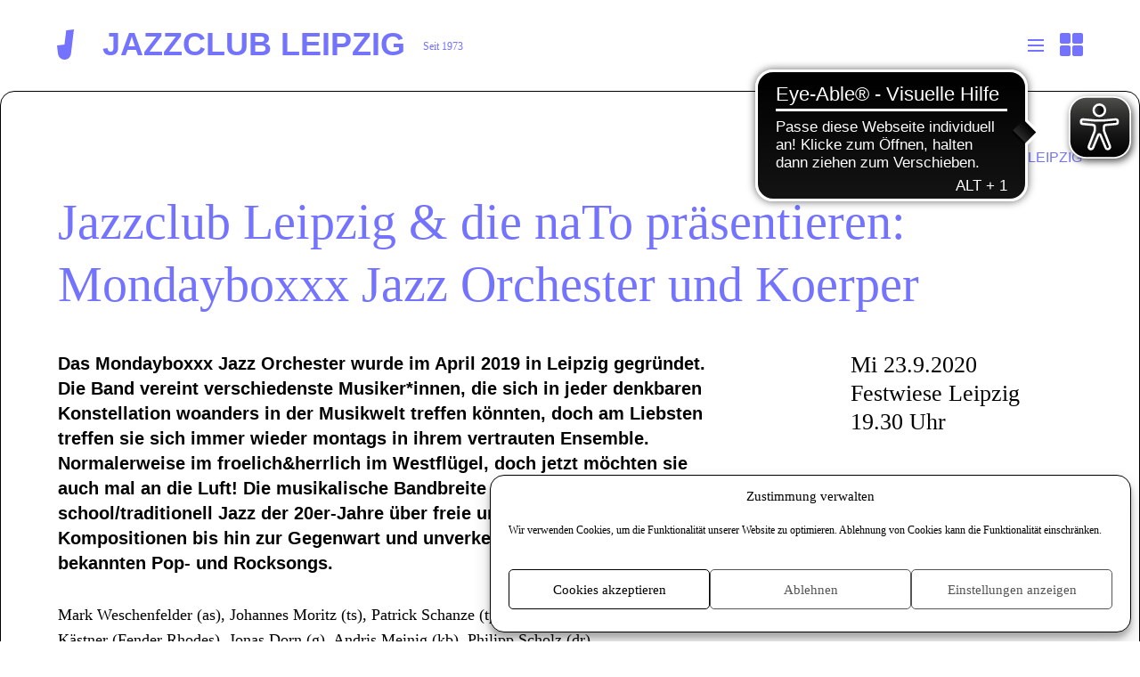

--- FILE ---
content_type: text/html; charset=UTF-8
request_url: https://www.jazzclub-leipzig.de/kategorie-jazzclub/jazzclub-leipzig-die-nato-praesentieren-mondayboxxx-jazz-orchester-und-koerper/
body_size: 25290
content:
<!DOCTYPE html>
<html lang="de">
	<head>
		<meta charset="UTF-8" />
		<meta name="viewport" content="width=device-width,initial-scale=1,shrink-to-fit=no">
		<base href="https://www.jazzclub-leipzig.de">
		<script type="text/javascript">
			var js_dir = 'https://www.jazzclub-leipzig.de/wp-content/themes/jazzclub_2024/js/';
		</script>
		<meta name='robots' content='index, follow, max-image-preview:large, max-snippet:-1, max-video-preview:-1' />
<link rel="preload" href="/wp-content/themes/jazzclub_2024/fonts/GT-Flexa-X-Compressed-Medium.woff2" as="font" type="font/woff2" crossorigin>
<link rel="preload" href="/wp-content/themes/jazzclub_2024/fonts/GT-Flexa-Compressed-Medium.woff2" as="font" type="font/woff2" crossorigin>
<link rel="preload" href="/wp-content/themes/jazzclub_2024/fonts/PPEditorialNew-Regular.woff2" as="font" type="font/woff2" crossorigin>
	<!-- This site is optimized with the Yoast SEO plugin v26.8 - https://yoast.com/product/yoast-seo-wordpress/ -->
	<title>Jazzclub Leipzig &amp; die naTo präsentieren: Mondayboxxx Jazz Orchester und Koerper &#8211; Jazzclub Leipzig e.V.</title>
	<link rel="canonical" href="https://www.jazzclub-leipzig.de/kategorie-jazzclub/jazzclub-leipzig-die-nato-praesentieren-mondayboxxx-jazz-orchester-und-koerper/" />
	<meta property="og:locale" content="de_DE" />
	<meta property="og:type" content="article" />
	<meta property="og:title" content="Jazzclub Leipzig &amp; die naTo präsentieren: Mondayboxxx Jazz Orchester und Koerper &#8211; Jazzclub Leipzig e.V." />
	<meta property="og:description" content="Das Mondayboxxx Jazz Orchester wurde im April 2019 in Leipzig gegründet. Die Band vereint verschiedenste Musiker*innen, die sich in jeder denkbaren Konstellation woanders in der Musikwelt treffen könnten, doch am Liebsten treffen sie sich immer wieder montags in ihrem vertrauten Ensemble. Normalerweise im froelich&amp;herrlich im Westflügel, doch jetzt möchten sie auch mal an die Luft! Die musikalische Bandbreite reicht von old-school/traditionell Jazz der 20er-Jahre über freie und komplexe Kompositionen bis hin zur Gegenwart und unverkennbaren Arrangements von bekannten Pop- und Rocksongs.  Mark Weschenfelder (as), Johannes Moritz (ts), Patrick Schanze (tp), Ludwig Kociock (tb), Florian Kästner (Fender Rhodes), Jonas Dorn (g), Andris Meinig (kb), Philipp Scholz (dr)  „Dirty Beats and Chords from Space!“ So beschreibt die siebenköpfige Band Koerper aus Leipzig ihre Musik. Eine Mischung aus Math-Rock, Experimentel HipHop, Modern Jazz und bizarren Klangflächen. Durch die Instrumentierung mit Bläsern, Analogsynthesizern, Gitarre, Bass und zwei Drums besteht eine ungeheure Fülle an möglichen Texturen und stilistischen Konnotationen. Ende 2015 gründete der in Berlin und Leipzig lebende Gitarrist Moritz Sembritzki das Projekt Koerper. Im Club des Neuen Schauspiels Leipzig entstand die Reihe »Koerper im Keller«. Hier spielte unter dem Namen zunächst eine neunköpfige Instrumentalformation mit wechselnden Akteur*innen der Leipziger Jazzszene. Inzwischen hat sich eine feste Besetzung von sieben Musikern herausgebildet. Anfang 2017 erschien das selbstbetitelte Debütalbum »Koerper«. Ursprünglich war die DIYProduktion lediglich als Demo EP geplant. Dem mit der Band befreundeten Labelbetreiber Daniel Klein (Lakeland Records) gefiel das Resultat aber so gut, dass er es als Album Veröffentlichung in seinen Katalog aufnahm.  Vincent Bababoutilabo (flh), Gustav Geißler (as), Julian Schließmeyer (tb, synth), Moritz Sembritzki (g), Jacob Müller (b, synth), Philip Theurer (dr), Julius Kraft (dr)  VVK 8/12 € zzgl. Gebühr bei Culton Tickets und tixforgigs (ab 3.9.)" />
	<meta property="og:url" content="https://www.jazzclub-leipzig.de/kategorie-jazzclub/jazzclub-leipzig-die-nato-praesentieren-mondayboxxx-jazz-orchester-und-koerper/" />
	<meta property="og:site_name" content="Jazzclub Leipzig e.V." />
	<meta property="article:publisher" content="https://www.facebook.com/leipziger.jazztage" />
	<meta property="article:published_time" content="2020-08-28T13:24:00+00:00" />
	<meta property="article:modified_time" content="2021-02-13T12:51:07+00:00" />
	<meta property="og:image" content="https://www.jazzclub-leipzig.de/wp-content/uploads/2023/07/JazzclubSchriftzug-schwarz.png" />
	<meta property="og:image:width" content="1417" />
	<meta property="og:image:height" content="472" />
	<meta property="og:image:type" content="image/png" />
	<meta name="author" content="jcl_superadmin" />
	<meta name="twitter:card" content="summary_large_image" />
	<meta name="twitter:creator" content="@jazzdays" />
	<meta name="twitter:site" content="@jazzdays" />
	<script type="application/ld+json" class="yoast-schema-graph">{"@context":"https://schema.org","@graph":[{"@type":"Article","@id":"https://www.jazzclub-leipzig.de/kategorie-jazzclub/jazzclub-leipzig-die-nato-praesentieren-mondayboxxx-jazz-orchester-und-koerper/#article","isPartOf":{"@id":"https://www.jazzclub-leipzig.de/kategorie-jazzclub/jazzclub-leipzig-die-nato-praesentieren-mondayboxxx-jazz-orchester-und-koerper/"},"author":{"name":"jcl_superadmin","@id":"https://www.jazzclub-leipzig.de/#/schema/person/c78e3d1fb6c39d15c8275410b2cac80e"},"headline":"Jazzclub Leipzig &#038; die naTo präsentieren: Mondayboxxx Jazz Orchester und Koerper","datePublished":"2020-08-28T13:24:00+00:00","dateModified":"2021-02-13T12:51:07+00:00","mainEntityOfPage":{"@id":"https://www.jazzclub-leipzig.de/kategorie-jazzclub/jazzclub-leipzig-die-nato-praesentieren-mondayboxxx-jazz-orchester-und-koerper/"},"wordCount":11,"publisher":{"@id":"https://www.jazzclub-leipzig.de/#organization"},"articleSection":["JAZZCLUB LEIPZIG","Termine"],"inLanguage":"de"},{"@type":"WebPage","@id":"https://www.jazzclub-leipzig.de/kategorie-jazzclub/jazzclub-leipzig-die-nato-praesentieren-mondayboxxx-jazz-orchester-und-koerper/","url":"https://www.jazzclub-leipzig.de/kategorie-jazzclub/jazzclub-leipzig-die-nato-praesentieren-mondayboxxx-jazz-orchester-und-koerper/","name":"Jazzclub Leipzig & die naTo präsentieren: Mondayboxxx Jazz Orchester und Koerper &#8211; Jazzclub Leipzig e.V.","isPartOf":{"@id":"https://www.jazzclub-leipzig.de/#website"},"datePublished":"2020-08-28T13:24:00+00:00","dateModified":"2021-02-13T12:51:07+00:00","breadcrumb":{"@id":"https://www.jazzclub-leipzig.de/kategorie-jazzclub/jazzclub-leipzig-die-nato-praesentieren-mondayboxxx-jazz-orchester-und-koerper/#breadcrumb"},"inLanguage":"de","potentialAction":[{"@type":"ReadAction","target":["https://www.jazzclub-leipzig.de/kategorie-jazzclub/jazzclub-leipzig-die-nato-praesentieren-mondayboxxx-jazz-orchester-und-koerper/"]}]},{"@type":"BreadcrumbList","@id":"https://www.jazzclub-leipzig.de/kategorie-jazzclub/jazzclub-leipzig-die-nato-praesentieren-mondayboxxx-jazz-orchester-und-koerper/#breadcrumb","itemListElement":[{"@type":"ListItem","position":1,"name":"JAZZKALENDER","item":"https://www.jazzclub-leipzig.de/kategorie-jazzkalender/"},{"@type":"ListItem","position":2,"name":"Termine","item":"https://www.jazzclub-leipzig.de/kategorie-jazzkalender/jazzkalender-termine/"},{"@type":"ListItem","position":3,"name":"Jazzclub Leipzig &#038; die naTo präsentieren: Mondayboxxx Jazz Orchester und Koerper"}]},{"@type":"WebSite","@id":"https://www.jazzclub-leipzig.de/#website","url":"https://www.jazzclub-leipzig.de/","name":"Jazzclub Leipzig e.V.","description":"Veranstalter des Jazzfestivals Leipziger Jazztage","publisher":{"@id":"https://www.jazzclub-leipzig.de/#organization"},"potentialAction":[{"@type":"SearchAction","target":{"@type":"EntryPoint","urlTemplate":"https://www.jazzclub-leipzig.de/?s={search_term_string}"},"query-input":{"@type":"PropertyValueSpecification","valueRequired":true,"valueName":"search_term_string"}}],"inLanguage":"de"},{"@type":"Organization","@id":"https://www.jazzclub-leipzig.de/#organization","name":"Jazzclub Leipzig e.V.","url":"https://www.jazzclub-leipzig.de/","logo":{"@type":"ImageObject","inLanguage":"de","@id":"https://www.jazzclub-leipzig.de/#/schema/logo/image/","url":"https://www.jazzclub-leipzig.de/wp-content/uploads/2021/01/logo_jazzclub.png","contentUrl":"https://www.jazzclub-leipzig.de/wp-content/uploads/2021/01/logo_jazzclub.png","width":512,"height":512,"caption":"Jazzclub Leipzig e.V."},"image":{"@id":"https://www.jazzclub-leipzig.de/#/schema/logo/image/"},"sameAs":["https://www.facebook.com/leipziger.jazztage","https://x.com/jazzdays","https://www.instagram.com/jazzclub_leipzig/","https://www.youtube.com/channel/UCgGo1lwqNgoo263SaYrHccQ","https://de.wikipedia.org/wiki/Jazzclub_Leipzig"]},{"@type":"Person","@id":"https://www.jazzclub-leipzig.de/#/schema/person/c78e3d1fb6c39d15c8275410b2cac80e","name":"jcl_superadmin","sameAs":["https://www.jazzclub-leipzig.de"]}]}</script>
	<!-- / Yoast SEO plugin. -->


<link rel="alternate" type="application/rss+xml" title="Jazzclub Leipzig e.V. &raquo; Feed" href="https://www.jazzclub-leipzig.de/feed/" />
<link rel="alternate" type="application/rss+xml" title="Jazzclub Leipzig e.V. &raquo; Kommentar-Feed" href="https://www.jazzclub-leipzig.de/comments/feed/" />
<link rel="alternate" type="application/rss+xml" title="Jazzclub Leipzig e.V. &raquo; Jazzclub Leipzig &#038; die naTo präsentieren: Mondayboxxx Jazz Orchester und Koerper-Kommentar-Feed" href="https://www.jazzclub-leipzig.de/kategorie-jazzclub/jazzclub-leipzig-die-nato-praesentieren-mondayboxxx-jazz-orchester-und-koerper/feed/" />
<link rel="alternate" title="oEmbed (JSON)" type="application/json+oembed" href="https://www.jazzclub-leipzig.de/wp-json/oembed/1.0/embed?url=https%3A%2F%2Fwww.jazzclub-leipzig.de%2Fkategorie-jazzclub%2Fjazzclub-leipzig-die-nato-praesentieren-mondayboxxx-jazz-orchester-und-koerper%2F" />
<link rel="alternate" title="oEmbed (XML)" type="text/xml+oembed" href="https://www.jazzclub-leipzig.de/wp-json/oembed/1.0/embed?url=https%3A%2F%2Fwww.jazzclub-leipzig.de%2Fkategorie-jazzclub%2Fjazzclub-leipzig-die-nato-praesentieren-mondayboxxx-jazz-orchester-und-koerper%2F&#038;format=xml" />
<style id='wp-img-auto-sizes-contain-inline-css' type='text/css'>
img:is([sizes=auto i],[sizes^="auto," i]){contain-intrinsic-size:3000px 1500px}
/*# sourceURL=wp-img-auto-sizes-contain-inline-css */
</style>
<style id='wp-block-library-inline-css' type='text/css'>
:root{--wp-block-synced-color:#7a00df;--wp-block-synced-color--rgb:122,0,223;--wp-bound-block-color:var(--wp-block-synced-color);--wp-editor-canvas-background:#ddd;--wp-admin-theme-color:#007cba;--wp-admin-theme-color--rgb:0,124,186;--wp-admin-theme-color-darker-10:#006ba1;--wp-admin-theme-color-darker-10--rgb:0,107,160.5;--wp-admin-theme-color-darker-20:#005a87;--wp-admin-theme-color-darker-20--rgb:0,90,135;--wp-admin-border-width-focus:2px}@media (min-resolution:192dpi){:root{--wp-admin-border-width-focus:1.5px}}.wp-element-button{cursor:pointer}:root .has-very-light-gray-background-color{background-color:#eee}:root .has-very-dark-gray-background-color{background-color:#313131}:root .has-very-light-gray-color{color:#eee}:root .has-very-dark-gray-color{color:#313131}:root .has-vivid-green-cyan-to-vivid-cyan-blue-gradient-background{background:linear-gradient(135deg,#00d084,#0693e3)}:root .has-purple-crush-gradient-background{background:linear-gradient(135deg,#34e2e4,#4721fb 50%,#ab1dfe)}:root .has-hazy-dawn-gradient-background{background:linear-gradient(135deg,#faaca8,#dad0ec)}:root .has-subdued-olive-gradient-background{background:linear-gradient(135deg,#fafae1,#67a671)}:root .has-atomic-cream-gradient-background{background:linear-gradient(135deg,#fdd79a,#004a59)}:root .has-nightshade-gradient-background{background:linear-gradient(135deg,#330968,#31cdcf)}:root .has-midnight-gradient-background{background:linear-gradient(135deg,#020381,#2874fc)}:root{--wp--preset--font-size--normal:16px;--wp--preset--font-size--huge:42px}.has-regular-font-size{font-size:1em}.has-larger-font-size{font-size:2.625em}.has-normal-font-size{font-size:var(--wp--preset--font-size--normal)}.has-huge-font-size{font-size:var(--wp--preset--font-size--huge)}.has-text-align-center{text-align:center}.has-text-align-left{text-align:left}.has-text-align-right{text-align:right}.has-fit-text{white-space:nowrap!important}#end-resizable-editor-section{display:none}.aligncenter{clear:both}.items-justified-left{justify-content:flex-start}.items-justified-center{justify-content:center}.items-justified-right{justify-content:flex-end}.items-justified-space-between{justify-content:space-between}.screen-reader-text{border:0;clip-path:inset(50%);height:1px;margin:-1px;overflow:hidden;padding:0;position:absolute;width:1px;word-wrap:normal!important}.screen-reader-text:focus{background-color:#ddd;clip-path:none;color:#444;display:block;font-size:1em;height:auto;left:5px;line-height:normal;padding:15px 23px 14px;text-decoration:none;top:5px;width:auto;z-index:100000}html :where(.has-border-color){border-style:solid}html :where([style*=border-top-color]){border-top-style:solid}html :where([style*=border-right-color]){border-right-style:solid}html :where([style*=border-bottom-color]){border-bottom-style:solid}html :where([style*=border-left-color]){border-left-style:solid}html :where([style*=border-width]){border-style:solid}html :where([style*=border-top-width]){border-top-style:solid}html :where([style*=border-right-width]){border-right-style:solid}html :where([style*=border-bottom-width]){border-bottom-style:solid}html :where([style*=border-left-width]){border-left-style:solid}html :where(img[class*=wp-image-]){height:auto;max-width:100%}:where(figure){margin:0 0 1em}html :where(.is-position-sticky){--wp-admin--admin-bar--position-offset:var(--wp-admin--admin-bar--height,0px)}@media screen and (max-width:600px){html :where(.is-position-sticky){--wp-admin--admin-bar--position-offset:0px}}

/*# sourceURL=wp-block-library-inline-css */
</style><style id='global-styles-inline-css' type='text/css'>
:root{--wp--preset--aspect-ratio--square: 1;--wp--preset--aspect-ratio--4-3: 4/3;--wp--preset--aspect-ratio--3-4: 3/4;--wp--preset--aspect-ratio--3-2: 3/2;--wp--preset--aspect-ratio--2-3: 2/3;--wp--preset--aspect-ratio--16-9: 16/9;--wp--preset--aspect-ratio--9-16: 9/16;--wp--preset--color--black: #000000;--wp--preset--color--cyan-bluish-gray: #abb8c3;--wp--preset--color--white: #ffffff;--wp--preset--color--pale-pink: #f78da7;--wp--preset--color--vivid-red: #cf2e2e;--wp--preset--color--luminous-vivid-orange: #ff6900;--wp--preset--color--luminous-vivid-amber: #fcb900;--wp--preset--color--light-green-cyan: #7bdcb5;--wp--preset--color--vivid-green-cyan: #00d084;--wp--preset--color--pale-cyan-blue: #8ed1fc;--wp--preset--color--vivid-cyan-blue: #0693e3;--wp--preset--color--vivid-purple: #9b51e0;--wp--preset--gradient--vivid-cyan-blue-to-vivid-purple: linear-gradient(135deg,rgb(6,147,227) 0%,rgb(155,81,224) 100%);--wp--preset--gradient--light-green-cyan-to-vivid-green-cyan: linear-gradient(135deg,rgb(122,220,180) 0%,rgb(0,208,130) 100%);--wp--preset--gradient--luminous-vivid-amber-to-luminous-vivid-orange: linear-gradient(135deg,rgb(252,185,0) 0%,rgb(255,105,0) 100%);--wp--preset--gradient--luminous-vivid-orange-to-vivid-red: linear-gradient(135deg,rgb(255,105,0) 0%,rgb(207,46,46) 100%);--wp--preset--gradient--very-light-gray-to-cyan-bluish-gray: linear-gradient(135deg,rgb(238,238,238) 0%,rgb(169,184,195) 100%);--wp--preset--gradient--cool-to-warm-spectrum: linear-gradient(135deg,rgb(74,234,220) 0%,rgb(151,120,209) 20%,rgb(207,42,186) 40%,rgb(238,44,130) 60%,rgb(251,105,98) 80%,rgb(254,248,76) 100%);--wp--preset--gradient--blush-light-purple: linear-gradient(135deg,rgb(255,206,236) 0%,rgb(152,150,240) 100%);--wp--preset--gradient--blush-bordeaux: linear-gradient(135deg,rgb(254,205,165) 0%,rgb(254,45,45) 50%,rgb(107,0,62) 100%);--wp--preset--gradient--luminous-dusk: linear-gradient(135deg,rgb(255,203,112) 0%,rgb(199,81,192) 50%,rgb(65,88,208) 100%);--wp--preset--gradient--pale-ocean: linear-gradient(135deg,rgb(255,245,203) 0%,rgb(182,227,212) 50%,rgb(51,167,181) 100%);--wp--preset--gradient--electric-grass: linear-gradient(135deg,rgb(202,248,128) 0%,rgb(113,206,126) 100%);--wp--preset--gradient--midnight: linear-gradient(135deg,rgb(2,3,129) 0%,rgb(40,116,252) 100%);--wp--preset--font-size--small: 13px;--wp--preset--font-size--medium: 20px;--wp--preset--font-size--large: 36px;--wp--preset--font-size--x-large: 42px;--wp--preset--spacing--20: 0.44rem;--wp--preset--spacing--30: 0.67rem;--wp--preset--spacing--40: 1rem;--wp--preset--spacing--50: 1.5rem;--wp--preset--spacing--60: 2.25rem;--wp--preset--spacing--70: 3.38rem;--wp--preset--spacing--80: 5.06rem;--wp--preset--shadow--natural: 6px 6px 9px rgba(0, 0, 0, 0.2);--wp--preset--shadow--deep: 12px 12px 50px rgba(0, 0, 0, 0.4);--wp--preset--shadow--sharp: 6px 6px 0px rgba(0, 0, 0, 0.2);--wp--preset--shadow--outlined: 6px 6px 0px -3px rgb(255, 255, 255), 6px 6px rgb(0, 0, 0);--wp--preset--shadow--crisp: 6px 6px 0px rgb(0, 0, 0);}:where(body) { margin: 0; }.wp-site-blocks > .alignleft { float: left; margin-right: 2em; }.wp-site-blocks > .alignright { float: right; margin-left: 2em; }.wp-site-blocks > .aligncenter { justify-content: center; margin-left: auto; margin-right: auto; }:where(.is-layout-flex){gap: 0.5em;}:where(.is-layout-grid){gap: 0.5em;}.is-layout-flow > .alignleft{float: left;margin-inline-start: 0;margin-inline-end: 2em;}.is-layout-flow > .alignright{float: right;margin-inline-start: 2em;margin-inline-end: 0;}.is-layout-flow > .aligncenter{margin-left: auto !important;margin-right: auto !important;}.is-layout-constrained > .alignleft{float: left;margin-inline-start: 0;margin-inline-end: 2em;}.is-layout-constrained > .alignright{float: right;margin-inline-start: 2em;margin-inline-end: 0;}.is-layout-constrained > .aligncenter{margin-left: auto !important;margin-right: auto !important;}.is-layout-constrained > :where(:not(.alignleft):not(.alignright):not(.alignfull)){margin-left: auto !important;margin-right: auto !important;}body .is-layout-flex{display: flex;}.is-layout-flex{flex-wrap: wrap;align-items: center;}.is-layout-flex > :is(*, div){margin: 0;}body .is-layout-grid{display: grid;}.is-layout-grid > :is(*, div){margin: 0;}body{padding-top: 0px;padding-right: 0px;padding-bottom: 0px;padding-left: 0px;}a:where(:not(.wp-element-button)){text-decoration: underline;}:root :where(.wp-element-button, .wp-block-button__link){background-color: #32373c;border-width: 0;color: #fff;font-family: inherit;font-size: inherit;font-style: inherit;font-weight: inherit;letter-spacing: inherit;line-height: inherit;padding-top: calc(0.667em + 2px);padding-right: calc(1.333em + 2px);padding-bottom: calc(0.667em + 2px);padding-left: calc(1.333em + 2px);text-decoration: none;text-transform: inherit;}.has-black-color{color: var(--wp--preset--color--black) !important;}.has-cyan-bluish-gray-color{color: var(--wp--preset--color--cyan-bluish-gray) !important;}.has-white-color{color: var(--wp--preset--color--white) !important;}.has-pale-pink-color{color: var(--wp--preset--color--pale-pink) !important;}.has-vivid-red-color{color: var(--wp--preset--color--vivid-red) !important;}.has-luminous-vivid-orange-color{color: var(--wp--preset--color--luminous-vivid-orange) !important;}.has-luminous-vivid-amber-color{color: var(--wp--preset--color--luminous-vivid-amber) !important;}.has-light-green-cyan-color{color: var(--wp--preset--color--light-green-cyan) !important;}.has-vivid-green-cyan-color{color: var(--wp--preset--color--vivid-green-cyan) !important;}.has-pale-cyan-blue-color{color: var(--wp--preset--color--pale-cyan-blue) !important;}.has-vivid-cyan-blue-color{color: var(--wp--preset--color--vivid-cyan-blue) !important;}.has-vivid-purple-color{color: var(--wp--preset--color--vivid-purple) !important;}.has-black-background-color{background-color: var(--wp--preset--color--black) !important;}.has-cyan-bluish-gray-background-color{background-color: var(--wp--preset--color--cyan-bluish-gray) !important;}.has-white-background-color{background-color: var(--wp--preset--color--white) !important;}.has-pale-pink-background-color{background-color: var(--wp--preset--color--pale-pink) !important;}.has-vivid-red-background-color{background-color: var(--wp--preset--color--vivid-red) !important;}.has-luminous-vivid-orange-background-color{background-color: var(--wp--preset--color--luminous-vivid-orange) !important;}.has-luminous-vivid-amber-background-color{background-color: var(--wp--preset--color--luminous-vivid-amber) !important;}.has-light-green-cyan-background-color{background-color: var(--wp--preset--color--light-green-cyan) !important;}.has-vivid-green-cyan-background-color{background-color: var(--wp--preset--color--vivid-green-cyan) !important;}.has-pale-cyan-blue-background-color{background-color: var(--wp--preset--color--pale-cyan-blue) !important;}.has-vivid-cyan-blue-background-color{background-color: var(--wp--preset--color--vivid-cyan-blue) !important;}.has-vivid-purple-background-color{background-color: var(--wp--preset--color--vivid-purple) !important;}.has-black-border-color{border-color: var(--wp--preset--color--black) !important;}.has-cyan-bluish-gray-border-color{border-color: var(--wp--preset--color--cyan-bluish-gray) !important;}.has-white-border-color{border-color: var(--wp--preset--color--white) !important;}.has-pale-pink-border-color{border-color: var(--wp--preset--color--pale-pink) !important;}.has-vivid-red-border-color{border-color: var(--wp--preset--color--vivid-red) !important;}.has-luminous-vivid-orange-border-color{border-color: var(--wp--preset--color--luminous-vivid-orange) !important;}.has-luminous-vivid-amber-border-color{border-color: var(--wp--preset--color--luminous-vivid-amber) !important;}.has-light-green-cyan-border-color{border-color: var(--wp--preset--color--light-green-cyan) !important;}.has-vivid-green-cyan-border-color{border-color: var(--wp--preset--color--vivid-green-cyan) !important;}.has-pale-cyan-blue-border-color{border-color: var(--wp--preset--color--pale-cyan-blue) !important;}.has-vivid-cyan-blue-border-color{border-color: var(--wp--preset--color--vivid-cyan-blue) !important;}.has-vivid-purple-border-color{border-color: var(--wp--preset--color--vivid-purple) !important;}.has-vivid-cyan-blue-to-vivid-purple-gradient-background{background: var(--wp--preset--gradient--vivid-cyan-blue-to-vivid-purple) !important;}.has-light-green-cyan-to-vivid-green-cyan-gradient-background{background: var(--wp--preset--gradient--light-green-cyan-to-vivid-green-cyan) !important;}.has-luminous-vivid-amber-to-luminous-vivid-orange-gradient-background{background: var(--wp--preset--gradient--luminous-vivid-amber-to-luminous-vivid-orange) !important;}.has-luminous-vivid-orange-to-vivid-red-gradient-background{background: var(--wp--preset--gradient--luminous-vivid-orange-to-vivid-red) !important;}.has-very-light-gray-to-cyan-bluish-gray-gradient-background{background: var(--wp--preset--gradient--very-light-gray-to-cyan-bluish-gray) !important;}.has-cool-to-warm-spectrum-gradient-background{background: var(--wp--preset--gradient--cool-to-warm-spectrum) !important;}.has-blush-light-purple-gradient-background{background: var(--wp--preset--gradient--blush-light-purple) !important;}.has-blush-bordeaux-gradient-background{background: var(--wp--preset--gradient--blush-bordeaux) !important;}.has-luminous-dusk-gradient-background{background: var(--wp--preset--gradient--luminous-dusk) !important;}.has-pale-ocean-gradient-background{background: var(--wp--preset--gradient--pale-ocean) !important;}.has-electric-grass-gradient-background{background: var(--wp--preset--gradient--electric-grass) !important;}.has-midnight-gradient-background{background: var(--wp--preset--gradient--midnight) !important;}.has-small-font-size{font-size: var(--wp--preset--font-size--small) !important;}.has-medium-font-size{font-size: var(--wp--preset--font-size--medium) !important;}.has-large-font-size{font-size: var(--wp--preset--font-size--large) !important;}.has-x-large-font-size{font-size: var(--wp--preset--font-size--x-large) !important;}
/*# sourceURL=global-styles-inline-css */
</style>

<style id='generateblocks-inline-css' type='text/css'>
:root{--gb-container-width:1100px;}.gb-container .wp-block-image img{vertical-align:middle;}.gb-grid-wrapper .wp-block-image{margin-bottom:0;}.gb-highlight{background:none;}.gb-shape{line-height:0;}
/*# sourceURL=generateblocks-inline-css */
</style>
<link rel='stylesheet' id='wpo_min-header-0-css' href='https://www.jazzclub-leipzig.de/wp-content/cache/wpo-minify/1768993345/assets/wpo-minify-header-contact-form-71764515404.min.css' type='text/css' media='all' />
<link rel='stylesheet' id='wpo_min-header-1-css' href='https://www.jazzclub-leipzig.de/wp-content/cache/wpo-minify/1768993345/assets/wpo-minify-header-lbwps-styles-photoswipe5-main1766761807.min.css' type='text/css' media='all' />
<link rel='stylesheet' id='cmplz-general-css' href='https://www.jazzclub-leipzig.de/wp-content/plugins/complianz-gdpr/assets/css/cookieblocker.min.css' type='text/css' media='all' />
<link rel='stylesheet' id='wpo_min-header-3-css' href='https://www.jazzclub-leipzig.de/wp-content/cache/wpo-minify/1768993345/assets/wpo-minify-header-style1744195624.min.css' type='text/css' media='all' />
<link rel='stylesheet' id='wpo_min-header-4-css' href='https://www.jazzclub-leipzig.de/wp-content/cache/wpo-minify/1768993345/assets/wpo-minify-header-jazzclub-colors1768993345.min.css' type='text/css' media='all' />
<link rel='stylesheet' id='wpo_min-header-5-css' href='https://www.jazzclub-leipzig.de/wp-content/cache/wpo-minify/1768993345/assets/wpo-minify-header-newsletter1768921807.min.css' type='text/css' media='all' />
<script type="text/javascript" async src="https://www.jazzclub-leipzig.de/wp-content/plugins/burst-statistics/helpers/timeme/timeme.min.js" id="burst-timeme-js"></script>
<script type="text/javascript" src="https://www.jazzclub-leipzig.de/wp-includes/js/dist/hooks.min.js" id="wp-hooks-js"></script>
<script type="text/javascript" src="https://www.jazzclub-leipzig.de/wp-includes/js/dist/i18n.min.js" id="wp-i18n-js"></script>
<script type="text/javascript" id="wp-i18n-js-after">
/* <![CDATA[ */
wp.i18n.setLocaleData( { 'text direction\u0004ltr': [ 'ltr' ] } );
//# sourceURL=wp-i18n-js-after
/* ]]> */
</script>
<script type="text/javascript" src="https://www.jazzclub-leipzig.de/wp-includes/js/dist/url.min.js" id="wp-url-js"></script>
<script type="text/javascript" id="wp-api-fetch-js-translations">
/* <![CDATA[ */
( function( domain, translations ) {
	var localeData = translations.locale_data[ domain ] || translations.locale_data.messages;
	localeData[""].domain = domain;
	wp.i18n.setLocaleData( localeData, domain );
} )( "default", {"translation-revision-date":"2026-01-20 17:38:03+0000","generator":"GlotPress\/4.0.3","domain":"messages","locale_data":{"messages":{"":{"domain":"messages","plural-forms":"nplurals=2; plural=n != 1;","lang":"de"},"Could not get a valid response from the server.":["Es konnte keine g\u00fcltige Antwort vom Server abgerufen werden."],"Unable to connect. Please check your Internet connection.":["Die Verbindung konnte nicht hergestellt werden. Bitte \u00fcberpr\u00fcfe deine Internetverbindung."],"Media upload failed. If this is a photo or a large image, please scale it down and try again.":["Das Hochladen der Mediendatei ist fehlgeschlagen. Wenn es sich um ein Foto oder ein gro\u00dfes Bild handelt, verkleinere es bitte und versuche es erneut."],"The response is not a valid JSON response.":["Die Antwort ist keine g\u00fcltige JSON-Antwort."]}},"comment":{"reference":"wp-includes\/js\/dist\/api-fetch.js"}} );
//# sourceURL=wp-api-fetch-js-translations
/* ]]> */
</script>
<script type="text/javascript" src="https://www.jazzclub-leipzig.de/wp-includes/js/dist/api-fetch.min.js" id="wp-api-fetch-js"></script>
<script type="text/javascript" id="wp-api-fetch-js-after">
/* <![CDATA[ */
wp.apiFetch.use( wp.apiFetch.createRootURLMiddleware( "https://www.jazzclub-leipzig.de/wp-json/" ) );
wp.apiFetch.nonceMiddleware = wp.apiFetch.createNonceMiddleware( "1114644d22" );
wp.apiFetch.use( wp.apiFetch.nonceMiddleware );
wp.apiFetch.use( wp.apiFetch.mediaUploadMiddleware );
wp.apiFetch.nonceEndpoint = "https://www.jazzclub-leipzig.de/wp-admin/admin-ajax.php?action=rest-nonce";
//# sourceURL=wp-api-fetch-js-after
/* ]]> */
</script>
<script type="text/javascript" id="burst-js-extra">
/* <![CDATA[ */
var burst = {"tracking":{"isInitialHit":true,"lastUpdateTimestamp":0,"beacon_url":"https://www.jazzclub-leipzig.de/wp-content/plugins/burst-statistics/endpoint.php","ajaxUrl":"https://www.jazzclub-leipzig.de/wp-admin/admin-ajax.php"},"options":{"cookieless":1,"pageUrl":"https://www.jazzclub-leipzig.de/kategorie-jazzclub/jazzclub-leipzig-die-nato-praesentieren-mondayboxxx-jazz-orchester-und-koerper/","beacon_enabled":0,"do_not_track":0,"enable_turbo_mode":0,"track_url_change":0,"cookie_retention_days":30,"debug":0},"goals":{"completed":[],"scriptUrl":"https://www.jazzclub-leipzig.de/wp-content/plugins/burst-statistics//assets/js/build/burst-goals.js?v=1761145805","active":[]},"cache":{"uid":null,"fingerprint":null,"isUserAgent":null,"isDoNotTrack":null,"useCookies":null}};
//# sourceURL=burst-js-extra
/* ]]> */
</script>
<script type="text/javascript" async src="https://www.jazzclub-leipzig.de/wp-content/plugins/burst-statistics/assets/js/build/burst-cookieless.min.js" id="burst-js"></script>
<script type="text/javascript" src="https://www.jazzclub-leipzig.de/wp-includes/js/jquery/jquery.min.js" id="jquery-core-js"></script>
<script type="text/javascript" src="https://www.jazzclub-leipzig.de/wp-includes/js/jquery/jquery-migrate.min.js" id="jquery-migrate-js"></script>
<script type="text/javascript" src="https://www.jazzclub-leipzig.de/wp-content/themes/jazzclub_2024/js/funktionen.min.js?v=1729510496" id="jazzclub-js-js"></script>
<link rel="https://api.w.org/" href="https://www.jazzclub-leipzig.de/wp-json/" /><link rel="alternate" title="JSON" type="application/json" href="https://www.jazzclub-leipzig.de/wp-json/wp/v2/posts/11539" /><link rel="EditURI" type="application/rsd+xml" title="RSD" href="https://www.jazzclub-leipzig.de/xmlrpc.php?rsd" />

<link rel='shortlink' href='https://www.jazzclub-leipzig.de/?p=11539' />
<script async src="https://cdn.eye-able.com/configs/www.jazzclub-leipzig.de.js"></script>
<script async src="https://cdn.eye-able.com/public/js/eyeAble.js"></script>
			<style>.cmplz-hidden {
					display: none !important;
				}</style>
<link rel="alternate" href="https://www.jazzclub-leipzig.de/kategorie-jazzclub/jazzclub-leipzig-die-nato-praesentieren-mondayboxxx-jazz-orchester-und-koerper/" hreflang="de"/>
<link rel="alternate" href="https://www.jazzclub-leipzig.de/en/kategorie-jazzclub/jazzclub-leipzig-die-nato-praesentieren-mondayboxxx-jazz-orchester-und-koerper/" hreflang="en"/>
<script type="application/json" id="weglot-data">{"website":"https:\/\/jazzclub-leipzig.de","uid":"2edacc3c55","project_slug":"jazzclub-leipzig","language_from":"de","language_from_custom_flag":null,"language_from_custom_name":null,"excluded_paths":[{"type":"CONTAIN","value":"\/kategorie-jazzclub\/jazzclub-news\/einladung-zum-brauereifest","language_button_displayed":false,"exclusion_behavior":"REDIRECT","excluded_languages":[],"regex":"\/kategorie\\-jazzclub\/jazzclub\\-news\/einladung\\-zum\\-brauereifest"},{"type":"START_WITH","value":"\/feed\/calendar","language_button_displayed":false,"exclusion_behavior":"REDIRECT","excluded_languages":[],"regex":"^\/feed\/calendar"}],"excluded_blocks":[{"value":".postyear-2023, .postyear-2022, .postyear-2021, .postyear-2020, .postyear-2019, .postyear-2018, .postyear-2017, .postyear-2016, .postyear-2015, .postyear-2014, .postyear-2013, .postyear-2012","description":"Alte Posts nicht \u00fcbersetzen"}],"custom_settings":{"button_style":{"flag_type":"rectangle_mat","with_name":true,"custom_css":"body:not(.logged-in) .country-selector,\r\n.wgcurrent{\r\n\tdisplay: none\r\n}\r\n\r\n.country-selector {\r\n\tposition: absolute;\r\n\tright: 4em;\r\n\tpadding: 2.125em;\r\n\tline-height: 1;\r\n\tcolor: #fff\r\n}","is_dropdown":false,"with_flags":false,"full_name":false},"translate_email":false,"translate_search":false,"translate_amp":false,"switchers":[{"templates":{"name":"default","hash":"095ffb8d22f66be52959023fa4eeb71a05f20f73"},"location":[],"style":{"with_flags":false,"flag_type":"rectangle_mat","with_name":true,"full_name":false,"is_dropdown":false}}]},"pending_translation_enabled":false,"curl_ssl_check_enabled":true,"custom_css":null,"languages":[{"language_to":"en","custom_code":null,"custom_name":null,"custom_local_name":null,"provider":null,"enabled":true,"automatic_translation_enabled":true,"deleted_at":null,"connect_host_destination":null,"custom_flag":null}],"organization_slug":"w-fca1bbe035","api_domain":"cdn-api-weglot.com","current_language":"de","switcher_links":{"de":"https:\/\/www.jazzclub-leipzig.de\/kategorie-jazzclub\/jazzclub-leipzig-die-nato-praesentieren-mondayboxxx-jazz-orchester-und-koerper\/","en":"https:\/\/www.jazzclub-leipzig.de\/en\/kategorie-jazzclub\/jazzclub-leipzig-die-nato-praesentieren-mondayboxxx-jazz-orchester-und-koerper\/"},"original_path":"\/kategorie-jazzclub\/jazzclub-leipzig-die-nato-praesentieren-mondayboxxx-jazz-orchester-und-koerper\/"}</script><link rel="icon" type="image/svg+xml" href="/favicon.svg" sizes="any">
<link rel="apple-touch-icon" sizes="180x180" href="/apple-touch-icon.png">
<link rel="icon" type="image/png" sizes="32x32" href="/favicon-32x32.png">
<link rel="icon" type="image/png" sizes="16x16" href="/favicon-16x16.png">
<link rel="manifest" href="/site.webmanifest">
<meta name="msapplication-TileColor" content="#ffffff">
<meta name="theme-color" content="#ffffff"><link rel="icon" href="/favicon.php?color=7373ff" type="image/svg+xml" sizes="any"><link rel="mask-icon" href="/safari-pinned-tab.svg" color="#7373ff"><style>.wp-block-gallery.is-cropped .blocks-gallery-item picture{height:100%;width:100%;}</style>	</head>
	<body data-cmplz=2 class="wp-singular post-template-default single single-post postid-11539 single-format-standard wp-theme-jazzclub_2024 section-1" data-burst_id="11539" data-burst_type="post">
		<header class="header">
			<div class="header__container">
				<a class="logo" href="https://www.jazzclub-leipzig.de/" title="Jazzclub Leipzig e.V." rel="home">
					Jazzclub Leipzig e.V.					<span>Jazzclub Leipzig e.V.</span>
				</a>
				<nav aria-label="Hauptmenü">
					<button class="navtoggle js-showtiles"><svg xmlns="http://www.w3.org/2000/svg" width="26" height="26" viewBox="0 0 26 26"class="navtoggle__icon"><g fill="none" fill-rule="evenodd"><polygon fill="currentcolor" class="navtoggle__cross" style="display: none" fill-rule="nonzero" points="24.595 0 26 1.405 14.405 13 26 24.595 24.595 26 13 14.405 1.405 26 0 24.595 11.594 13 0 1.405 1.405 0 13 11.594"></polygon><path class="navtoggle__tiles" fill="currentcolor" fill-rule="nonzero" d="M10,0 C11.1045695,0 12,0.8954305 12,2 L12,10 C12,11.1045695 11.1045695,12 10,12 L2,12 C0.8954305,12 0,11.1045695 0,10 L0,2 C0,0.8954305 0.8954305,0 2,0 L10,0 Z M24,0 C25.1045695,0 26,0.8954305 26,2 L26,10 C26,11.1045695 25.1045695,12 24,12 L16,12 C14.8954305,12 14,11.1045695 14,10 L14,2 C14,0.8954305 14.8954305,0 16,0 L24,0 Z M10,14 C11.1045695,14 12,14.8954305 12,16 L12,24 C12,25.1045695 11.1045695,26 10,26 L2,26 C0.8954305,26 0,25.1045695 0,24 L0,16 C0,14.8954305 0.8954305,14 2,14 L10,14 Z M24,14 C25.1045695,14 26,14.8954305 26,16 L26,24 C26,25.1045695 25.1045695,26 24,26 L16,26 C14.8954305,26 14,25.1045695 14,24 L14,16 C14,14.8954305 14.8954305,14 16,14 L24,14 Z"/></g></svg></button>					<ul id="menu-hauptmenue" class="menu"><li class="kategorie-jazzclub section-1 menu-item menu-item-type-post_type menu-item-object-page menu-item-home menu-item-has-children current-menu-item jcl-hascat current-menu-item"><div class="homelink"><a href="/" class="homelink__link" rel="home" title="Zur Startseite"><svg class="icon icon-lang" width="28" height="50"><use xlink:href="#icon-logo"></use></svg></a></div>
<a href="https://www.jazzclub-leipzig.de/" class="kat-link"><span>JAZZCLUB LEIPZIG</span></a>
<span class="description">seit 1973</span>
<ul class="sub-menu">
<li class="menu-item menu-item-type-taxonomy menu-item-object-category">
<a href="https://www.jazzclub-leipzig.de/kategorie-jazzclub/jazzclub-news/"><span>News</span></a>
<ul class="vorschau" data-id="10"><li><a href="https://www.jazzclub-leipzig.de/kategorie-jazzclub/jazzclub-news/manfred-hering-ein-nachruf" title="Manfred Hering &#8211; ein Nachruf."><picture><source srcset="https://www.jazzclub-leipzig.de/wp-content/uploads/2026/01/manfred-hering-by-steffen-pohle-512x341.jpg.webp"  type="image/webp"><img width="512" height="341" src="https://www.jazzclub-leipzig.de/wp-content/uploads/2026/01/manfred-hering-by-steffen-pohle-512x341.jpg" class="attachment-overview size-overview wp-post-image" alt="" decoding="async" data-eio="p" /></picture><br />Manfred Hering &#8211; ein Nachruf.</a><time class="posttime" datetime="2026-01-20">20.1.2026</time></li><li><a href="https://www.jazzclub-leipzig.de/kategorie-jazzclub/jazzclub-news/unser-programmheft-digital-analog-ab-jetzt" title="Unser Programmheft: Digital &amp; Analog &#8211; ab jetzt!"><picture><source srcset="https://www.jazzclub-leipzig.de/wp-content/uploads/2021/08/ljt2025-img1920x1280-programmheft-mockup-news-download-512x341.jpg.webp 512w, https://www.jazzclub-leipzig.de/wp-content/uploads/2021/08/ljt2025-img1920x1280-programmheft-mockup-news-download-1024x683.jpg.webp 1024w, https://www.jazzclub-leipzig.de/wp-content/uploads/2021/08/ljt2025-img1920x1280-programmheft-mockup-news-download-768x512.jpg.webp 768w, https://www.jazzclub-leipzig.de/wp-content/uploads/2021/08/ljt2025-img1920x1280-programmheft-mockup-news-download-1536x1024.jpg.webp 1536w, https://www.jazzclub-leipzig.de/wp-content/uploads/2021/08/ljt2025-img1920x1280-programmheft-mockup-news-download-320x213.jpg.webp 320w, https://www.jazzclub-leipzig.de/wp-content/uploads/2021/08/ljt2025-img1920x1280-programmheft-mockup-news-download.jpg.webp 1920w" sizes='(max-width: 512px) 100vw, 512px' type="image/webp"><img width="512" height="341" src="https://www.jazzclub-leipzig.de/wp-content/uploads/2021/08/ljt2025-img1920x1280-programmheft-mockup-news-download-512x341.jpg" class="attachment-overview size-overview wp-post-image" alt="" decoding="async" srcset="https://www.jazzclub-leipzig.de/wp-content/uploads/2021/08/ljt2025-img1920x1280-programmheft-mockup-news-download-512x341.jpg 512w, https://www.jazzclub-leipzig.de/wp-content/uploads/2021/08/ljt2025-img1920x1280-programmheft-mockup-news-download-1024x683.jpg 1024w, https://www.jazzclub-leipzig.de/wp-content/uploads/2021/08/ljt2025-img1920x1280-programmheft-mockup-news-download-768x512.jpg 768w, https://www.jazzclub-leipzig.de/wp-content/uploads/2021/08/ljt2025-img1920x1280-programmheft-mockup-news-download-1536x1024.jpg 1536w, https://www.jazzclub-leipzig.de/wp-content/uploads/2021/08/ljt2025-img1920x1280-programmheft-mockup-news-download-320x213.jpg 320w, https://www.jazzclub-leipzig.de/wp-content/uploads/2021/08/ljt2025-img1920x1280-programmheft-mockup-news-download.jpg 1920w" sizes="(max-width: 512px) 100vw, 512px" data-eio="p" /></picture><br />Unser Programmheft: Digital &amp; Analog &#8211; ab jetzt!</a><time class="posttime" datetime="2025-09-26">26.9.2025</time><span class="info">Allgemein</span></li><li><a href="https://www.jazzclub-leipzig.de/kategorie-jazzclub/jazzclub-news/lynthe-fingers-erhalten-den-leipziger-jazznachwuchspreis-der-marion-ermer-stiftung" title="Lyn&amp;TheFingers erhalten den Leipziger Jazznachwuchspreis der Marion-Ermer-Stiftung"><picture><source srcset="https://www.jazzclub-leipzig.de/wp-content/uploads/2025/09/ljt2025-okt12-lyn-and-the-fingers-512x341.jpg.webp 512w, https://www.jazzclub-leipzig.de/wp-content/uploads/2025/09/ljt2025-okt12-lyn-and-the-fingers-1024x683.jpg.webp 1024w, https://www.jazzclub-leipzig.de/wp-content/uploads/2025/09/ljt2025-okt12-lyn-and-the-fingers-768x512.jpg.webp 768w, https://www.jazzclub-leipzig.de/wp-content/uploads/2025/09/ljt2025-okt12-lyn-and-the-fingers-1536x1024.jpg.webp 1536w, https://www.jazzclub-leipzig.de/wp-content/uploads/2025/09/ljt2025-okt12-lyn-and-the-fingers-320x213.jpg.webp 320w, https://www.jazzclub-leipzig.de/wp-content/uploads/2025/09/ljt2025-okt12-lyn-and-the-fingers.jpg.webp 1920w" sizes='(max-width: 512px) 100vw, 512px' type="image/webp"><img width="512" height="341" src="https://www.jazzclub-leipzig.de/wp-content/uploads/2025/09/ljt2025-okt12-lyn-and-the-fingers-512x341.jpg" class="attachment-overview size-overview wp-post-image" alt="" decoding="async" srcset="https://www.jazzclub-leipzig.de/wp-content/uploads/2025/09/ljt2025-okt12-lyn-and-the-fingers-512x341.jpg 512w, https://www.jazzclub-leipzig.de/wp-content/uploads/2025/09/ljt2025-okt12-lyn-and-the-fingers-1024x683.jpg 1024w, https://www.jazzclub-leipzig.de/wp-content/uploads/2025/09/ljt2025-okt12-lyn-and-the-fingers-768x512.jpg 768w, https://www.jazzclub-leipzig.de/wp-content/uploads/2025/09/ljt2025-okt12-lyn-and-the-fingers-1536x1024.jpg 1536w, https://www.jazzclub-leipzig.de/wp-content/uploads/2025/09/ljt2025-okt12-lyn-and-the-fingers-320x213.jpg 320w, https://www.jazzclub-leipzig.de/wp-content/uploads/2025/09/ljt2025-okt12-lyn-and-the-fingers.jpg 1920w" sizes="(max-width: 512px) 100vw, 512px" data-eio="p" /></picture><br />Lyn&amp;TheFingers erhalten den Leipziger Jazznachwuchspreis der Marion-Ermer-Stiftung</a><time class="posttime" datetime="2025-09-15">15.9.2025</time></li><li class="mehr"><a href="https://www.jazzclub-leipzig.de/kategorie-jazzclub/jazzclub-news/"><span class="btn">Alle News</span></a></li></ul></li>
<li class="menu-item menu-item-type-taxonomy menu-item-object-category">
<a href="https://www.jazzclub-leipzig.de/kategorie-jazzclub/jazzclub-termine/"><span>Konzerte</span></a>
<ul class="vorschau" data-id="11"><li><a href="https://www.jazzclub-leipzig.de/kategorie-jazzclub/jazzclub-termine/hmt-stage-night-spezial-the-profs" title="HMT Stage Night Spezial: The Profs"><picture><source srcset="https://www.jazzclub-leipzig.de/wp-content/uploads/2026/01/TheProfs-28.1.2020_1-A1-©-Steffen-Pohle-1019877-512x341.jpg.webp"  type="image/webp"><img width="512" height="341" src="https://www.jazzclub-leipzig.de/wp-content/uploads/2026/01/TheProfs-28.1.2020_1-A1-©-Steffen-Pohle-1019877-512x341.jpg" class="attachment-overview size-overview wp-post-image" alt="" decoding="async" data-eio="p" /></picture><br />HMT Stage Night Spezial: The Profs</a><time class="eventtime" datetime="2026-01-19 19:00">19.1.2026</time><span class="info">Kulturhof Gohlis</span></li><li><a href="https://www.jazzclub-leipzig.de/kategorie-jazzclub/jazzclub-termine/jazzclub-live-dan-weiss-quartet-unclassified-affections" title="Jazzclub Live: Dan Weiss Quartet: »Unclassified Affections«"><picture><source srcset="https://www.jazzclub-leipzig.de/wp-content/uploads/2026/01/Dan-Weiss-Quartet_by_saudades-512x341.jpg.webp 512w, https://www.jazzclub-leipzig.de/wp-content/uploads/2026/01/Dan-Weiss-Quartet_by_saudades-1024x683.jpg.webp 1024w, https://www.jazzclub-leipzig.de/wp-content/uploads/2026/01/Dan-Weiss-Quartet_by_saudades-768x512.jpg.webp 768w, https://www.jazzclub-leipzig.de/wp-content/uploads/2026/01/Dan-Weiss-Quartet_by_saudades-1536x1024.jpg.webp 1536w, https://www.jazzclub-leipzig.de/wp-content/uploads/2026/01/Dan-Weiss-Quartet_by_saudades-320x213.jpg.webp 320w, https://www.jazzclub-leipzig.de/wp-content/uploads/2026/01/Dan-Weiss-Quartet_by_saudades.jpg.webp 1920w" sizes='(max-width: 512px) 100vw, 512px' type="image/webp"><img width="512" height="341" src="https://www.jazzclub-leipzig.de/wp-content/uploads/2026/01/Dan-Weiss-Quartet_by_saudades-512x341.jpg" class="attachment-overview size-overview wp-post-image" alt="" decoding="async" srcset="https://www.jazzclub-leipzig.de/wp-content/uploads/2026/01/Dan-Weiss-Quartet_by_saudades-512x341.jpg 512w, https://www.jazzclub-leipzig.de/wp-content/uploads/2026/01/Dan-Weiss-Quartet_by_saudades-1024x683.jpg 1024w, https://www.jazzclub-leipzig.de/wp-content/uploads/2026/01/Dan-Weiss-Quartet_by_saudades-768x512.jpg 768w, https://www.jazzclub-leipzig.de/wp-content/uploads/2026/01/Dan-Weiss-Quartet_by_saudades-1536x1024.jpg 1536w, https://www.jazzclub-leipzig.de/wp-content/uploads/2026/01/Dan-Weiss-Quartet_by_saudades-320x213.jpg 320w, https://www.jazzclub-leipzig.de/wp-content/uploads/2026/01/Dan-Weiss-Quartet_by_saudades.jpg 1920w" sizes="(max-width: 512px) 100vw, 512px" data-eio="p" /></picture><br />Jazzclub Live: Dan Weiss Quartet: »Unclassified Affections«</a><time class="eventtime" datetime="2026-02-05 20:00">5.2.2026</time><span class="info">Kulturhof Gohlis</span></li><li><a href="https://www.jazzclub-leipzig.de/kategorie-jazzclub/jazzclub-termine/jazzclub-live-hmt-big-band-move-your-hand" title="Jazzclub Live: HMT Big Band »Move Your Hand« "><picture><source srcset="https://www.jazzclub-leipzig.de/wp-content/uploads/2025/11/jl-web-event-2025-feb01-hmt-big-band-512x341.jpg.webp 512w, https://www.jazzclub-leipzig.de/wp-content/uploads/2025/11/jl-web-event-2025-feb01-hmt-big-band-1024x683.jpg.webp 1024w, https://www.jazzclub-leipzig.de/wp-content/uploads/2025/11/jl-web-event-2025-feb01-hmt-big-band-768x512.jpg.webp 768w, https://www.jazzclub-leipzig.de/wp-content/uploads/2025/11/jl-web-event-2025-feb01-hmt-big-band-1536x1024.jpg.webp 1536w, https://www.jazzclub-leipzig.de/wp-content/uploads/2025/11/jl-web-event-2025-feb01-hmt-big-band-320x213.jpg.webp 320w, https://www.jazzclub-leipzig.de/wp-content/uploads/2025/11/jl-web-event-2025-feb01-hmt-big-band.jpg.webp 1920w" sizes='(max-width: 512px) 100vw, 512px' type="image/webp"><img width="512" height="341" src="https://www.jazzclub-leipzig.de/wp-content/uploads/2025/11/jl-web-event-2025-feb01-hmt-big-band-512x341.jpg" class="attachment-overview size-overview wp-post-image" alt="" decoding="async" srcset="https://www.jazzclub-leipzig.de/wp-content/uploads/2025/11/jl-web-event-2025-feb01-hmt-big-band-512x341.jpg 512w, https://www.jazzclub-leipzig.de/wp-content/uploads/2025/11/jl-web-event-2025-feb01-hmt-big-band-1024x683.jpg 1024w, https://www.jazzclub-leipzig.de/wp-content/uploads/2025/11/jl-web-event-2025-feb01-hmt-big-band-768x512.jpg 768w, https://www.jazzclub-leipzig.de/wp-content/uploads/2025/11/jl-web-event-2025-feb01-hmt-big-band-1536x1024.jpg 1536w, https://www.jazzclub-leipzig.de/wp-content/uploads/2025/11/jl-web-event-2025-feb01-hmt-big-band-320x213.jpg 320w, https://www.jazzclub-leipzig.de/wp-content/uploads/2025/11/jl-web-event-2025-feb01-hmt-big-band.jpg 1920w" sizes="(max-width: 512px) 100vw, 512px" data-eio="p" /></picture><br />Jazzclub Live: HMT Big Band »Move Your Hand« </a><time class="eventtime" datetime="2026-01-31 19:00">31.1.2026</time><span class="info">Theaterhaus Schille</span></li><li class="mehr"><a href="https://www.jazzclub-leipzig.de/kategorie-jazzclub/jazzclub-termine/"><span class="btn">Alle Konzerte</span></a></li></ul></li>
<li class="menu-item menu-item-type-post_type menu-item-object-page">
<a href="https://www.jazzclub-leipzig.de/jazzclub-leipzig/projekte/"><span>Projekte</span></a>
</li>
<li class="menu-item menu-item-type-post_type menu-item-object-page menu-item-has-children">
<a href="https://www.jazzclub-leipzig.de/jazzclub-leipzig/ueber-uns/"><span>Über Uns</span></a>

	<ul class="sub-menu">
<li class="menu-item menu-item-type-post_type menu-item-object-page">
<a href="https://www.jazzclub-leipzig.de/jazzclub-leipzig/ueber-uns/"><span>Team</span></a>
<span class="description">Team und Kontakte des Jazzclub Leipzig</span></li>
<li class="menu-item menu-item-type-post_type menu-item-object-page">
<a href="https://www.jazzclub-leipzig.de/jazzclub-leipzig/jobs/"><span>Jobs</span></a>
<span class="description">Der Jazzclub als Arbeitgeber</span></li>
<li class="menu-item menu-item-type-post_type menu-item-object-page">
<a href="https://www.jazzclub-leipzig.de/jazzclub-leipzig/booking/"><span>Booking</span></a>
<span class="description">Der Jazzclub als Veranstalter</span></li>
<li class="menu-item menu-item-type-post_type menu-item-object-page">
<a href="https://www.jazzclub-leipzig.de/jazzclub-leipzig/satzung/"><span>Verein</span></a>
<span class="description">Mitgliedschaft und Vereinssatzung</span></li>
<li class="menu-item menu-item-type-post_type menu-item-object-page">
<a href="https://www.jazzclub-leipzig.de/jazzclub-leipzig/presse/"><span>Presse</span></a>
<span class="description">Presseinformationen des Jazzclub Leipzig</span></li>
	</ul>
</li>
<li class="menu-item menu-item-type-custom menu-item-object-custom">
<a href="https://shop.jazzclub-leipzig.de/" target="_blank"><span>Shop</span></a>
</li>
<li class="menu-item menu-item-type-custom menu-item-object-custom">
<a data-wg-notranslate href="https://www.jazzclub-leipzig.de/en/kategorie-jazzclub/jazzclub-leipzig-die-nato-praesentieren-mondayboxxx-jazz-orchester-und-koerper/"><span>EN</span> <svg class="icon icon-lang"><use xlink:href="#icon-lang"></use></svg></a>
</li>
</ul>
</li>
<li class="kategorie-jazztage section-2 menu-item menu-item-type-post_type menu-item-object-page menu-item-has-children"><div class="homelink"><a href="/" class="homelink__link" rel="home" title="Zur Startseite"><svg class="icon icon-lang" width="28" height="50"><use xlink:href="#icon-logo"></use></svg></a></div>
<a href="https://www.jazzclub-leipzig.de/leipziger-jazztage/" class="kat-link"><span>LEIPZIGER JAZZTAGE</span></a>
<span class="description">17–24 Okt 2026</span>
<ul class="sub-menu">
<li class="menu-item menu-item-type-taxonomy menu-item-object-category">
<a href="https://www.jazzclub-leipzig.de/kategorie-jazztage/jazztage-news/"><span>News</span></a>
<ul class="vorschau" data-id="12"><li><a href="https://www.jazzclub-leipzig.de/kategorie-jazztage/jazztage-news/unser-programmheft-digital-analog-ab-jetzt" title="Unser Programmheft: Digital &amp; Analog &#8211; ab jetzt!"><picture><source srcset="https://www.jazzclub-leipzig.de/wp-content/uploads/2021/08/ljt2025-img1920x1280-programmheft-mockup-news-download-512x341.jpg.webp 512w, https://www.jazzclub-leipzig.de/wp-content/uploads/2021/08/ljt2025-img1920x1280-programmheft-mockup-news-download-1024x683.jpg.webp 1024w, https://www.jazzclub-leipzig.de/wp-content/uploads/2021/08/ljt2025-img1920x1280-programmheft-mockup-news-download-768x512.jpg.webp 768w, https://www.jazzclub-leipzig.de/wp-content/uploads/2021/08/ljt2025-img1920x1280-programmheft-mockup-news-download-1536x1024.jpg.webp 1536w, https://www.jazzclub-leipzig.de/wp-content/uploads/2021/08/ljt2025-img1920x1280-programmheft-mockup-news-download-320x213.jpg.webp 320w, https://www.jazzclub-leipzig.de/wp-content/uploads/2021/08/ljt2025-img1920x1280-programmheft-mockup-news-download.jpg.webp 1920w" sizes='(max-width: 512px) 100vw, 512px' type="image/webp"><img width="512" height="341" src="https://www.jazzclub-leipzig.de/wp-content/uploads/2021/08/ljt2025-img1920x1280-programmheft-mockup-news-download-512x341.jpg" class="attachment-overview size-overview wp-post-image" alt="" decoding="async" srcset="https://www.jazzclub-leipzig.de/wp-content/uploads/2021/08/ljt2025-img1920x1280-programmheft-mockup-news-download-512x341.jpg 512w, https://www.jazzclub-leipzig.de/wp-content/uploads/2021/08/ljt2025-img1920x1280-programmheft-mockup-news-download-1024x683.jpg 1024w, https://www.jazzclub-leipzig.de/wp-content/uploads/2021/08/ljt2025-img1920x1280-programmheft-mockup-news-download-768x512.jpg 768w, https://www.jazzclub-leipzig.de/wp-content/uploads/2021/08/ljt2025-img1920x1280-programmheft-mockup-news-download-1536x1024.jpg 1536w, https://www.jazzclub-leipzig.de/wp-content/uploads/2021/08/ljt2025-img1920x1280-programmheft-mockup-news-download-320x213.jpg 320w, https://www.jazzclub-leipzig.de/wp-content/uploads/2021/08/ljt2025-img1920x1280-programmheft-mockup-news-download.jpg 1920w" sizes="(max-width: 512px) 100vw, 512px" data-eio="p" /></picture><br />Unser Programmheft: Digital &amp; Analog &#8211; ab jetzt!</a><time class="posttime" datetime="2025-09-26">26.9.2025</time><span class="info">Allgemein</span></li><li><a href="https://www.jazzclub-leipzig.de/kategorie-jazztage/jazztage-news/lynthe-fingers-erhalten-den-leipziger-jazznachwuchspreis-der-marion-ermer-stiftung" title="Lyn&amp;TheFingers erhalten den Leipziger Jazznachwuchspreis der Marion-Ermer-Stiftung"><picture><source srcset="https://www.jazzclub-leipzig.de/wp-content/uploads/2025/09/ljt2025-okt12-lyn-and-the-fingers-512x341.jpg.webp 512w, https://www.jazzclub-leipzig.de/wp-content/uploads/2025/09/ljt2025-okt12-lyn-and-the-fingers-1024x683.jpg.webp 1024w, https://www.jazzclub-leipzig.de/wp-content/uploads/2025/09/ljt2025-okt12-lyn-and-the-fingers-768x512.jpg.webp 768w, https://www.jazzclub-leipzig.de/wp-content/uploads/2025/09/ljt2025-okt12-lyn-and-the-fingers-1536x1024.jpg.webp 1536w, https://www.jazzclub-leipzig.de/wp-content/uploads/2025/09/ljt2025-okt12-lyn-and-the-fingers-320x213.jpg.webp 320w, https://www.jazzclub-leipzig.de/wp-content/uploads/2025/09/ljt2025-okt12-lyn-and-the-fingers.jpg.webp 1920w" sizes='(max-width: 512px) 100vw, 512px' type="image/webp"><img width="512" height="341" src="https://www.jazzclub-leipzig.de/wp-content/uploads/2025/09/ljt2025-okt12-lyn-and-the-fingers-512x341.jpg" class="attachment-overview size-overview wp-post-image" alt="" decoding="async" srcset="https://www.jazzclub-leipzig.de/wp-content/uploads/2025/09/ljt2025-okt12-lyn-and-the-fingers-512x341.jpg 512w, https://www.jazzclub-leipzig.de/wp-content/uploads/2025/09/ljt2025-okt12-lyn-and-the-fingers-1024x683.jpg 1024w, https://www.jazzclub-leipzig.de/wp-content/uploads/2025/09/ljt2025-okt12-lyn-and-the-fingers-768x512.jpg 768w, https://www.jazzclub-leipzig.de/wp-content/uploads/2025/09/ljt2025-okt12-lyn-and-the-fingers-1536x1024.jpg 1536w, https://www.jazzclub-leipzig.de/wp-content/uploads/2025/09/ljt2025-okt12-lyn-and-the-fingers-320x213.jpg 320w, https://www.jazzclub-leipzig.de/wp-content/uploads/2025/09/ljt2025-okt12-lyn-and-the-fingers.jpg 1920w" sizes="(max-width: 512px) 100vw, 512px" data-eio="p" /></picture><br />Lyn&amp;TheFingers erhalten den Leipziger Jazznachwuchspreis der Marion-Ermer-Stiftung</a><time class="posttime" datetime="2025-09-15">15.9.2025</time><span class="info">Line-up</span><span class="info">Allgemein</span></li><li><a href="https://www.jazzclub-leipzig.de/kategorie-jazztage/jazztage-news/exklusiver-presale-fuer-das-konzert-von-pino-palladino-blake-mills-auf-den-49-leipziger-jazztagen" title="Exklusiver PreSale für das Konzert von Pino Palladino &amp; Blake Mills auf den 49. Leipziger Jazztagen "><picture><source srcset="https://www.jazzclub-leipzig.de/wp-content/uploads/2025/08/ljt2025-news-presale-512x341.jpg.webp 512w, https://www.jazzclub-leipzig.de/wp-content/uploads/2025/08/ljt2025-news-presale-1024x683.jpg.webp 1024w, https://www.jazzclub-leipzig.de/wp-content/uploads/2025/08/ljt2025-news-presale-768x512.jpg.webp 768w, https://www.jazzclub-leipzig.de/wp-content/uploads/2025/08/ljt2025-news-presale-1536x1024.jpg.webp 1536w, https://www.jazzclub-leipzig.de/wp-content/uploads/2025/08/ljt2025-news-presale-320x213.jpg.webp 320w, https://www.jazzclub-leipzig.de/wp-content/uploads/2025/08/ljt2025-news-presale.jpg.webp 1920w" sizes='(max-width: 512px) 100vw, 512px' type="image/webp"><img width="512" height="341" src="https://www.jazzclub-leipzig.de/wp-content/uploads/2025/08/ljt2025-news-presale-512x341.jpg" class="attachment-overview size-overview wp-post-image" alt="" decoding="async" srcset="https://www.jazzclub-leipzig.de/wp-content/uploads/2025/08/ljt2025-news-presale-512x341.jpg 512w, https://www.jazzclub-leipzig.de/wp-content/uploads/2025/08/ljt2025-news-presale-1024x683.jpg 1024w, https://www.jazzclub-leipzig.de/wp-content/uploads/2025/08/ljt2025-news-presale-768x512.jpg 768w, https://www.jazzclub-leipzig.de/wp-content/uploads/2025/08/ljt2025-news-presale-1536x1024.jpg 1536w, https://www.jazzclub-leipzig.de/wp-content/uploads/2025/08/ljt2025-news-presale-320x213.jpg 320w, https://www.jazzclub-leipzig.de/wp-content/uploads/2025/08/ljt2025-news-presale.jpg 1920w" sizes="(max-width: 512px) 100vw, 512px" data-eio="p" /></picture><br />Exklusiver PreSale für das Konzert von Pino Palladino &amp; Blake Mills auf den 49. Leipziger Jazztagen </a><time class="posttime" datetime="2025-08-22">22.8.2025</time><span class="info">Allgemein</span></li><li class="mehr"><a href="https://www.jazzclub-leipzig.de/kategorie-jazztage/jazztage-news/"><span class="btn">Alle News</span></a></li></ul></li>
</li>
</li>
</li>
</li>
<li class="menu-item menu-item-type-taxonomy menu-item-object-category">
<a href="https://www.jazzclub-leipzig.de/kategorie-jazztage/blog/"><span>Blog</span></a>
<ul class="vorschau" data-id="113"><li class="vorschau__info"><h3 class="vorschau__hl">Laut &amp; Leipzig – der Blog der Leipziger Jazztage.</h3><div class="vorschau__desc"><div>
<p><strong>Laut &amp; Leipzig is back</strong> – unsere Medienwerkstatt findet in diesem Jahr zum insgesamt dritten Mal statt. Angehende Musikjournalist:innen werfen via Text, Ton und (Bewegt-)Bild einen kritischen Blick auf die Konzerte der Leipziger Jazztage und hinter die Kulissen. Die Medienwerkstatt ist eine Kooperation mit dem Leipziger Stadtmagazin kreuzer und MDR Kultur.</p>
</div>
<div>
<p>Die Musikjournalist:innen Heidi Eichenberg, Sophie Emilie Beha, Ben Garit Hernandez und Jan Paersch leiten die Workshops und Diskussionen als Dozierende.</p>
</div>
</div></li><li><a href="https://www.jazzclub-leipzig.de/kategorie-jazztage/blog/49-leipziger-jazztage-warum-rosaroter-brei-gut-schmeckt" title="49. Leipziger Jazztage: Warum rosaroter Brei gut schmeckt"><picture><source srcset="https://www.jazzclub-leipzig.de/wp-content/uploads/2025/10/LeipzigerJazztage2025_15.10._presse©LukasDiller_-35-512x341.jpg.webp 512w, https://www.jazzclub-leipzig.de/wp-content/uploads/2025/10/LeipzigerJazztage2025_15.10._presse©LukasDiller_-35-1024x682.jpg.webp 1024w, https://www.jazzclub-leipzig.de/wp-content/uploads/2025/10/LeipzigerJazztage2025_15.10._presse©LukasDiller_-35-768x511.jpg.webp 768w, https://www.jazzclub-leipzig.de/wp-content/uploads/2025/10/LeipzigerJazztage2025_15.10._presse©LukasDiller_-35-1536x1022.jpg.webp 1536w, https://www.jazzclub-leipzig.de/wp-content/uploads/2025/10/LeipzigerJazztage2025_15.10._presse©LukasDiller_-35-2048x1363.jpg.webp 2048w, https://www.jazzclub-leipzig.de/wp-content/uploads/2025/10/LeipzigerJazztage2025_15.10._presse©LukasDiller_-35-320x213.jpg.webp 320w" sizes='(max-width: 512px) 100vw, 512px' type="image/webp"><img width="512" height="341" src="https://www.jazzclub-leipzig.de/wp-content/uploads/2025/10/LeipzigerJazztage2025_15.10._presse©LukasDiller_-35-512x341.jpg" class="attachment-overview size-overview wp-post-image" alt="Foto: Lukas Diller" decoding="async" srcset="https://www.jazzclub-leipzig.de/wp-content/uploads/2025/10/LeipzigerJazztage2025_15.10._presse©LukasDiller_-35-512x341.jpg 512w, https://www.jazzclub-leipzig.de/wp-content/uploads/2025/10/LeipzigerJazztage2025_15.10._presse©LukasDiller_-35-1024x682.jpg 1024w, https://www.jazzclub-leipzig.de/wp-content/uploads/2025/10/LeipzigerJazztage2025_15.10._presse©LukasDiller_-35-768x511.jpg 768w, https://www.jazzclub-leipzig.de/wp-content/uploads/2025/10/LeipzigerJazztage2025_15.10._presse©LukasDiller_-35-1536x1022.jpg 1536w, https://www.jazzclub-leipzig.de/wp-content/uploads/2025/10/LeipzigerJazztage2025_15.10._presse©LukasDiller_-35-2048x1363.jpg 2048w, https://www.jazzclub-leipzig.de/wp-content/uploads/2025/10/LeipzigerJazztage2025_15.10._presse©LukasDiller_-35-320x213.jpg 320w" sizes="(max-width: 512px) 100vw, 512px" data-eio="p" /></picture><br />49. Leipziger Jazztage: Warum rosaroter Brei gut schmeckt</a><time class="posttime" datetime="2025-10-30">30.10.2025</time></li><li><a href="https://www.jazzclub-leipzig.de/kategorie-jazztage/blog/dj-allynx-ich-war-noch-nie-ein-grosser-fan-von-begrenzungen" title="DJ Allynx: »Ich war noch nie ein großer Fan von Begrenzungen«"><picture><source srcset="https://www.jazzclub-leipzig.de/wp-content/uploads/2025/10/ljt2025-okt18sa-dj-allynx-512x341.jpg.webp 512w, https://www.jazzclub-leipzig.de/wp-content/uploads/2025/10/ljt2025-okt18sa-dj-allynx-1024x683.jpg.webp 1024w, https://www.jazzclub-leipzig.de/wp-content/uploads/2025/10/ljt2025-okt18sa-dj-allynx-768x512.jpg.webp 768w, https://www.jazzclub-leipzig.de/wp-content/uploads/2025/10/ljt2025-okt18sa-dj-allynx-1536x1024.jpg.webp 1536w, https://www.jazzclub-leipzig.de/wp-content/uploads/2025/10/ljt2025-okt18sa-dj-allynx-320x213.jpg.webp 320w, https://www.jazzclub-leipzig.de/wp-content/uploads/2025/10/ljt2025-okt18sa-dj-allynx.jpg.webp 1920w" sizes='(max-width: 512px) 100vw, 512px' type="image/webp"><img width="512" height="341" src="https://www.jazzclub-leipzig.de/wp-content/uploads/2025/10/ljt2025-okt18sa-dj-allynx-512x341.jpg" class="attachment-overview size-overview wp-post-image" alt="" decoding="async" srcset="https://www.jazzclub-leipzig.de/wp-content/uploads/2025/10/ljt2025-okt18sa-dj-allynx-512x341.jpg 512w, https://www.jazzclub-leipzig.de/wp-content/uploads/2025/10/ljt2025-okt18sa-dj-allynx-1024x683.jpg 1024w, https://www.jazzclub-leipzig.de/wp-content/uploads/2025/10/ljt2025-okt18sa-dj-allynx-768x512.jpg 768w, https://www.jazzclub-leipzig.de/wp-content/uploads/2025/10/ljt2025-okt18sa-dj-allynx-1536x1024.jpg 1536w, https://www.jazzclub-leipzig.de/wp-content/uploads/2025/10/ljt2025-okt18sa-dj-allynx-320x213.jpg 320w, https://www.jazzclub-leipzig.de/wp-content/uploads/2025/10/ljt2025-okt18sa-dj-allynx.jpg 1920w" sizes="(max-width: 512px) 100vw, 512px" data-eio="p" /></picture><br />DJ Allynx: »Ich war noch nie ein großer Fan von Begrenzungen«</a><time class="posttime" datetime="2025-10-30">30.10.2025</time></li><li><a href="https://www.jazzclub-leipzig.de/kategorie-jazztage/blog/senza-peso-der-subjektivitaet-raum-verschaffen" title="Senza Peso: Der Subjektivität Raum verschaffen"><picture><source srcset="https://www.jazzclub-leipzig.de/wp-content/uploads/2025/10/LeipzigerJazztage2025_15.10._presse©LukasDiller_-16-1-512x341.jpg.webp 512w, https://www.jazzclub-leipzig.de/wp-content/uploads/2025/10/LeipzigerJazztage2025_15.10._presse©LukasDiller_-16-1-320x212.jpg.webp 320w" sizes='(max-width: 512px) 100vw, 512px' type="image/webp"><img width="512" height="341" src="https://www.jazzclub-leipzig.de/wp-content/uploads/2025/10/LeipzigerJazztage2025_15.10._presse©LukasDiller_-16-1-512x341.jpg" class="attachment-overview size-overview wp-post-image" alt="Foto: Lukas Diller" decoding="async" srcset="https://www.jazzclub-leipzig.de/wp-content/uploads/2025/10/LeipzigerJazztage2025_15.10._presse©LukasDiller_-16-1-512x341.jpg 512w, https://www.jazzclub-leipzig.de/wp-content/uploads/2025/10/LeipzigerJazztage2025_15.10._presse©LukasDiller_-16-1-320x212.jpg 320w" sizes="(max-width: 512px) 100vw, 512px" data-eio="p" /></picture><br />Senza Peso: Der Subjektivität Raum verschaffen</a><time class="posttime" datetime="2025-10-29">29.10.2025</time></li><li class="mehr"><a href="https://www.jazzclub-leipzig.de/kategorie-jazztage/blog/"><span class="btn">Alle Blogbeiträge</span></a></li></ul></li>
<li class="menu-item menu-item-type-post_type menu-item-object-page menu-item-has-children">
<a href="https://www.jazzclub-leipzig.de/leipziger-jazztage/jazztage-konzept/"><span>Infos</span></a>

	<ul class="sub-menu">
<li class="menu-item menu-item-type-post_type menu-item-object-page">
<a href="https://www.jazzclub-leipzig.de/galerie/"><span>Galerie</span></a>
<span class="description">Zum Anschauen.</span></li>
<li class="menu-item menu-item-type-post_type menu-item-object-page">
<a href="https://www.jazzclub-leipzig.de/leipziger-jazztage/jazztage-pressebereich/"><span>Pressebereich</span></a>
<span class="description">Pressemitteilungen, Akkreditierungsantrag etc.</span></li>
</li>
<li class="menu-item menu-item-type-post_type menu-item-object-page">
<a href="https://www.jazzclub-leipzig.de/leipziger-jazztage/jazztage-pressebilder/"><span>Pressebilder</span></a>
<span class="description">Zum Download für die Presse.</span></li>
</li>
<li class="menu-item menu-item-type-taxonomy menu-item-object-partner_category">
<a href="https://www.jazzclub-leipzig.de/partner/uebersicht/jazztage-partner/"><span>Partner</span></a>
<span class="description">Förderer, Hauptsponsoren und weitere Partner</span></li>
<li class="menu-item menu-item-type-post_type menu-item-object-page">
<a href="https://www.jazzclub-leipzig.de/leipziger-jazztage/awareness/"><span>Awareness</span></a>
<span class="description">Damit sich während des Festivals alle wohlfühlen, haben wir ein Awareness-Konzept erstellt.</span></li>
<li class="menu-item menu-item-type-post_type menu-item-object-page">
<a href="https://www.jazzclub-leipzig.de/leipziger-jazztage/triggerwarnungen/"><span>Triggerwarnungen</span></a>
<span class="description">Um unliebsamen Überraschungen vorzubeugen, warnen wir konzertspezifisch vor möglichen Triggern.</span></li>
<li class="menu-item menu-item-type-post_type menu-item-object-page">
<a href="https://www.jazzclub-leipzig.de/leipziger-jazztage/flamingos-und-andere-paradiesvogel-40-jahre-leipziger-jazztage/"><span>Das Buch zum Jubiläum</span></a>
<span class="description">40 Jahre Leipziger Jazztage auf 368 Seiten</span></li>
	</ul>
</li>
<li class="menu-item menu-item-type-post_type_archive menu-item-object-jazztage_archiv">
<a href="https://www.jazzclub-leipzig.de/jazztage_archiv/"><span>Archiv</span></a>
</li>
<li class="menu-item menu-item-type-custom menu-item-object-custom">
<a href="https://shop.jazzclub-leipzig.de/" target="_blank"><span>Shop</span></a>
</li>
<li class="menu-item menu-item-type-custom menu-item-object-custom">
<a data-wg-notranslate href="https://www.jazzclub-leipzig.de/en/kategorie-jazzclub/jazzclub-leipzig-die-nato-praesentieren-mondayboxxx-jazz-orchester-und-koerper/"><span>EN</span> <svg class="icon icon-lang"><use xlink:href="#icon-lang"></use></svg></a>
</li>
</ul>
</li>
<li class="kategorie-musikzeit section-3 menu-item menu-item-type-post_type menu-item-object-page menu-item-has-children"><div class="homelink"><a href="/" class="homelink__link" rel="home" title="Zur Startseite"><svg class="icon icon-lang" width="28" height="50"><use xlink:href="#icon-logo"></use></svg></a></div>
<a href="https://www.jazzclub-leipzig.de/musikzeit/" class="kat-link"><span>MUSIKZEIT</span></a>

<ul class="sub-menu">
</li>
<li class="menu-item menu-item-type-taxonomy menu-item-object-category">
<a href="https://www.jazzclub-leipzig.de/kategorie-musikzeit/musikzeit-programm/"><span>Programm</span></a>
</li>
</li>
<li class="menu-item menu-item-type-taxonomy menu-item-object-category">
<a href="https://www.jazzclub-leipzig.de/kategorie-musikzeit/musikzeit-news/"><span>News</span></a>
<ul class="vorschau" data-id="15"><li><a href="https://www.jazzclub-leipzig.de/kategorie-musikzeit/musikzeit-news/mehr-als-nur-musik" title="Mehr als nur Musik"><picture><source srcset="https://www.jazzclub-leipzig.de/wp-content/uploads/2023/07/Unknown-512x341.jpeg.webp 512w, https://www.jazzclub-leipzig.de/wp-content/uploads/2023/07/Unknown-1024x683.jpeg.webp 1024w, https://www.jazzclub-leipzig.de/wp-content/uploads/2023/07/Unknown-768x512.jpeg.webp 768w, https://www.jazzclub-leipzig.de/wp-content/uploads/2023/07/Unknown-1536x1024.jpeg.webp 1536w, https://www.jazzclub-leipzig.de/wp-content/uploads/2023/07/Unknown-320x213.jpeg.webp 320w, https://www.jazzclub-leipzig.de/wp-content/uploads/2023/07/Unknown.jpeg.webp 1920w" sizes='(max-width: 512px) 100vw, 512px' type="image/webp"><img width="512" height="341" src="https://www.jazzclub-leipzig.de/wp-content/uploads/2023/07/Unknown-512x341.jpeg" class="attachment-overview size-overview wp-post-image" alt="Yoga mit Johanna" decoding="async" srcset="https://www.jazzclub-leipzig.de/wp-content/uploads/2023/07/Unknown-512x341.jpeg 512w, https://www.jazzclub-leipzig.de/wp-content/uploads/2023/07/Unknown-1024x683.jpeg 1024w, https://www.jazzclub-leipzig.de/wp-content/uploads/2023/07/Unknown-768x512.jpeg 768w, https://www.jazzclub-leipzig.de/wp-content/uploads/2023/07/Unknown-1536x1024.jpeg 1536w, https://www.jazzclub-leipzig.de/wp-content/uploads/2023/07/Unknown-320x213.jpeg 320w, https://www.jazzclub-leipzig.de/wp-content/uploads/2023/07/Unknown.jpeg 1920w" sizes="(max-width: 512px) 100vw, 512px" data-eio="p" /></picture><br />Mehr als nur Musik</a><time class="eventtime" datetime="2023-07-14 18:00">14.7.2023</time><span class="info">Allgemein</span><span class="info">Line-up</span></li><li><a href="https://www.jazzclub-leipzig.de/kategorie-musikzeit/musikzeit-news/das-line-up-steht-fest" title="Das Line Up steht fest!"><picture><source srcset="https://www.jazzclub-leipzig.de/wp-content/uploads/2023/05/mz2023-hero-image-festivalmotiv-512x341.jpg.webp 512w, https://www.jazzclub-leipzig.de/wp-content/uploads/2023/05/mz2023-hero-image-festivalmotiv-1024x683.jpg.webp 1024w, https://www.jazzclub-leipzig.de/wp-content/uploads/2023/05/mz2023-hero-image-festivalmotiv-768x512.jpg.webp 768w, https://www.jazzclub-leipzig.de/wp-content/uploads/2023/05/mz2023-hero-image-festivalmotiv-1536x1024.jpg.webp 1536w, https://www.jazzclub-leipzig.de/wp-content/uploads/2023/05/mz2023-hero-image-festivalmotiv-320x213.jpg.webp 320w, https://www.jazzclub-leipzig.de/wp-content/uploads/2023/05/mz2023-hero-image-festivalmotiv.jpg.webp 1920w" sizes='(max-width: 512px) 100vw, 512px' type="image/webp"><img width="512" height="341" src="https://www.jazzclub-leipzig.de/wp-content/uploads/2023/05/mz2023-hero-image-festivalmotiv-512x341.jpg" class="attachment-overview size-overview wp-post-image" alt="MusikZeit 2023" decoding="async" srcset="https://www.jazzclub-leipzig.de/wp-content/uploads/2023/05/mz2023-hero-image-festivalmotiv-512x341.jpg 512w, https://www.jazzclub-leipzig.de/wp-content/uploads/2023/05/mz2023-hero-image-festivalmotiv-1024x683.jpg 1024w, https://www.jazzclub-leipzig.de/wp-content/uploads/2023/05/mz2023-hero-image-festivalmotiv-768x512.jpg 768w, https://www.jazzclub-leipzig.de/wp-content/uploads/2023/05/mz2023-hero-image-festivalmotiv-1536x1024.jpg 1536w, https://www.jazzclub-leipzig.de/wp-content/uploads/2023/05/mz2023-hero-image-festivalmotiv-320x213.jpg 320w, https://www.jazzclub-leipzig.de/wp-content/uploads/2023/05/mz2023-hero-image-festivalmotiv.jpg 1920w" sizes="(max-width: 512px) 100vw, 512px" data-eio="p" /></picture><br />Das Line Up steht fest!</a><time class="eventtime" datetime="2023-07-13 00:00">13.7.2023</time><span class="info">Line-up</span></li><li><a href="https://www.jazzclub-leipzig.de/kategorie-musikzeit/musikzeit-news/die-musikzeit-unter-freiem-himmel" title="Die MusikZeit unter freiem Himmel!"><picture><source srcset="https://www.jazzclub-leipzig.de/wp-content/uploads/2023/05/mz2023-news-image-festivalmotiv-scaled-512x341.jpg.webp 512w, https://www.jazzclub-leipzig.de/wp-content/uploads/2023/05/mz2023-news-image-festivalmotiv-scaled-1024x683.jpg.webp 1024w, https://www.jazzclub-leipzig.de/wp-content/uploads/2023/05/mz2023-news-image-festivalmotiv-scaled-768x512.jpg.webp 768w, https://www.jazzclub-leipzig.de/wp-content/uploads/2023/05/mz2023-news-image-festivalmotiv-scaled-1536x1024.jpg.webp 1536w, https://www.jazzclub-leipzig.de/wp-content/uploads/2023/05/mz2023-news-image-festivalmotiv-scaled-2048x1366.jpg.webp 2048w, https://www.jazzclub-leipzig.de/wp-content/uploads/2023/05/mz2023-news-image-festivalmotiv-scaled-320x213.jpg.webp 320w" sizes='(max-width: 512px) 100vw, 512px' type="image/webp"><img width="512" height="341" src="https://www.jazzclub-leipzig.de/wp-content/uploads/2023/05/mz2023-news-image-festivalmotiv-scaled-512x341.jpg" class="attachment-overview size-overview wp-post-image" alt="MusikZeit News" decoding="async" srcset="https://www.jazzclub-leipzig.de/wp-content/uploads/2023/05/mz2023-news-image-festivalmotiv-scaled-512x341.jpg 512w, https://www.jazzclub-leipzig.de/wp-content/uploads/2023/05/mz2023-news-image-festivalmotiv-scaled-1024x683.jpg 1024w, https://www.jazzclub-leipzig.de/wp-content/uploads/2023/05/mz2023-news-image-festivalmotiv-scaled-768x512.jpg 768w, https://www.jazzclub-leipzig.de/wp-content/uploads/2023/05/mz2023-news-image-festivalmotiv-scaled-1536x1024.jpg 1536w, https://www.jazzclub-leipzig.de/wp-content/uploads/2023/05/mz2023-news-image-festivalmotiv-scaled-2048x1366.jpg 2048w, https://www.jazzclub-leipzig.de/wp-content/uploads/2023/05/mz2023-news-image-festivalmotiv-scaled-320x213.jpg 320w" sizes="(max-width: 512px) 100vw, 512px" data-eio="p" /></picture><br />Die MusikZeit unter freiem Himmel!</a><time class="eventtime" datetime="2023-07-13 00:00">13.7.2023</time><span class="info">Allgemein</span></li><li class="mehr"><a href="https://www.jazzclub-leipzig.de/kategorie-musikzeit/musikzeit-news/"><span class="btn">Alle News</span></a></li></ul></li>
</li>
</li>
<li class="menu-item menu-item-type-post_type menu-item-object-page menu-item-has-children">
<a href="https://www.jazzclub-leipzig.de/musikzeit/konzept/"><span>Infos</span></a>

	<ul class="sub-menu">
</li>
<li class="menu-item menu-item-type-post_type menu-item-object-page">
<a href="https://www.jazzclub-leipzig.de/musikzeit/musikzeit-pressebereich/"><span>Pressebereich</span></a>
<span class="description">Pressemitteilungen, Akkreditierungsantrag etc.</span></li>
<li class="menu-item menu-item-type-taxonomy menu-item-object-partner_category">
<a href="https://www.jazzclub-leipzig.de/partner/uebersicht/musikzeit-partner/"><span>Partner</span></a>
<span class="description">Förderer, Premiumpartner und Sponsoren</span></li>
	</ul>
</li>
<li class="menu-item menu-item-type-post_type_archive menu-item-object-musikzeit_archiv">
<a href="https://www.jazzclub-leipzig.de/musikzeit_archiv/"><span>Archiv</span></a>
</li>
<li class="menu-item menu-item-type-custom menu-item-object-custom">
<a data-wg-notranslate href="https://www.jazzclub-leipzig.de/en/kategorie-jazzclub/jazzclub-leipzig-die-nato-praesentieren-mondayboxxx-jazz-orchester-und-koerper/"><span>EN</span> <svg class="icon icon-lang"><use xlink:href="#icon-lang"></use></svg></a>
</li>
</ul>
</li>
<li class="kategorie-jazzkalender section-4 menu-item menu-item-type-post_type menu-item-object-page menu-item-has-children"><div class="homelink"><a href="/" class="homelink__link" rel="home" title="Zur Startseite"><svg class="icon icon-lang" width="28" height="50"><use xlink:href="#icon-logo"></use></svg></a></div>
<a href="https://www.jazzclub-leipzig.de/jazzkalender/" class="kat-link"><span>JAZZKALENDER</span></a>
<span class="description">DEZ/JAN 2025/26</span>
<ul class="sub-menu">
</li>
<li class="menu-item menu-item-type-custom menu-item-object-custom">
<a href="https://www.jazzclub-leipzig.de/jazzkalender_archiv/345/"><span>Editorial</span></a>
</li>
<li class="menu-item menu-item-type-taxonomy menu-item-object-category current-post-ancestor current-menu-parent current-post-parent">
<a href="https://www.jazzclub-leipzig.de/kategorie-jazzkalender/jazzkalender-termine/"><span>Termine</span></a>
</li>
<li class="menu-item menu-item-type-custom menu-item-object-custom menu-item-has-children">
<a href="/kategorie-jazzkalender/tipps/"><span>Tipps</span></a>

	<ul class="sub-menu">
<li class="menu-item menu-item-type-taxonomy menu-item-object-category">
<a href="https://www.jazzclub-leipzig.de/kategorie-jazzkalender/album-des-monats/"><span>Album des Monats</span></a>
<span class="description">Unser monatlicher Albumtipp aus der lokalen Szene</span></li>
<li class="menu-item menu-item-type-taxonomy menu-item-object-category">
<a href="https://www.jazzclub-leipzig.de/kategorie-jazzkalender/tipps/"><span>Tipps</span></a>
<span class="description">Unsere regionalen und überregionalen Konzerttipps des Monats</span></li>
	</ul>
</li>
<li class="menu-item menu-item-type-post_type menu-item-object-page menu-item-has-children">
<a href="https://www.jazzclub-leipzig.de/jazzkalender/jazzkalender-konzept/"><span>Infos</span></a>

	<ul class="sub-menu">
<li class="menu-item menu-item-type-post_type menu-item-object-page">
<a href="https://www.jazzclub-leipzig.de/jazzkalender/jazzkalender-konzept/"><span>Konzept</span></a>
<span class="description">Jazz und andere Musik in Leipzig und Mitteldeutschland</span></li>
<li class="menu-item menu-item-type-post_type menu-item-object-page">
<a href="https://www.jazzclub-leipzig.de/jazzkalender/mediadaten/"><span>Mediadaten</span></a>
<span class="description">Wissenswertes zu Ihrer Anzeige in der nächsten Ausgabe</span></li>
	</ul>
</li>
<li class="menu-item menu-item-type-post_type_archive menu-item-object-jazzkalender_archiv">
<a href="https://www.jazzclub-leipzig.de/jazzkalender_archiv/"><span>Archiv</span></a>
</li>
<li class="menu-item menu-item-type-custom menu-item-object-custom">
<a data-wg-notranslate href="https://www.jazzclub-leipzig.de/en/kategorie-jazzclub/jazzclub-leipzig-die-nato-praesentieren-mondayboxxx-jazz-orchester-und-koerper/"><span>EN</span> <svg class="icon icon-lang"><use xlink:href="#icon-lang"></use></svg></a>
</li>
</ul>
</li>
</li>
<li class="kategorie-jazzclub-live section-122 menu-item menu-item-type-post_type menu-item-object-page menu-item-has-children"><div class="homelink"><a href="/" class="homelink__link" rel="home" title="Zur Startseite"><svg class="icon icon-lang" width="28" height="50"><use xlink:href="#icon-logo"></use></svg></a></div>
<a href="https://www.jazzclub-leipzig.de/jazzclub-live/" class="kat-link"><span>JAZZCLUB LIVE</span></a>

<ul class="sub-menu">
<li class="menu-item menu-item-type-taxonomy menu-item-object-category">
<a href="https://www.jazzclub-leipzig.de/kategorie-jazzclub-live/jazzclub-live-news/"><span>News</span></a>
<ul class="vorschau" data-id="123"><li><a href="https://www.jazzclub-leipzig.de/kategorie-jazzclub-live/jazzclub-live-news/nominiert-fuer-den-deutschen-jazzpreis-2025" title="Nominiert für den Deutschen Jazzpreis 2025"><picture><source srcset="https://www.jazzclub-leipzig.de/wp-content/uploads/2025/03/News_byLukasDiller-512x341.jpg.webp"  type="image/webp"><img width="512" height="341" src="https://www.jazzclub-leipzig.de/wp-content/uploads/2025/03/News_byLukasDiller-512x341.jpg" class="attachment-overview size-overview wp-post-image" alt="" decoding="async" data-eio="p" /></picture><br />Nominiert für den Deutschen Jazzpreis 2025</a><time class="posttime" datetime="2025-03-11">11.3.2025</time></li><li><a href="https://www.jazzclub-leipzig.de/kategorie-jazzclub-live/jazzclub-live-news/jazzclub-live-auf-der-leipziger-buchmesse" title="Jazzclub Live präsentiert den Sound des Nordens!"><picture><source srcset="https://www.jazzclub-leipzig.de/wp-content/uploads/2025/02/jl-web-event-2025-mar27-oiseth-hausmann-heuken-2-512x341.jpg.webp 512w, https://www.jazzclub-leipzig.de/wp-content/uploads/2025/02/jl-web-event-2025-mar27-oiseth-hausmann-heuken-2-1024x683.jpg.webp 1024w, https://www.jazzclub-leipzig.de/wp-content/uploads/2025/02/jl-web-event-2025-mar27-oiseth-hausmann-heuken-2-768x512.jpg.webp 768w, https://www.jazzclub-leipzig.de/wp-content/uploads/2025/02/jl-web-event-2025-mar27-oiseth-hausmann-heuken-2-1536x1024.jpg.webp 1536w, https://www.jazzclub-leipzig.de/wp-content/uploads/2025/02/jl-web-event-2025-mar27-oiseth-hausmann-heuken-2-320x213.jpg.webp 320w, https://www.jazzclub-leipzig.de/wp-content/uploads/2025/02/jl-web-event-2025-mar27-oiseth-hausmann-heuken-2.jpg.webp 1920w" sizes='(max-width: 512px) 100vw, 512px' type="image/webp"><img width="512" height="341" src="https://www.jazzclub-leipzig.de/wp-content/uploads/2025/02/jl-web-event-2025-mar27-oiseth-hausmann-heuken-2-512x341.jpg" class="attachment-overview size-overview wp-post-image" alt="" decoding="async" srcset="https://www.jazzclub-leipzig.de/wp-content/uploads/2025/02/jl-web-event-2025-mar27-oiseth-hausmann-heuken-2-512x341.jpg 512w, https://www.jazzclub-leipzig.de/wp-content/uploads/2025/02/jl-web-event-2025-mar27-oiseth-hausmann-heuken-2-1024x683.jpg 1024w, https://www.jazzclub-leipzig.de/wp-content/uploads/2025/02/jl-web-event-2025-mar27-oiseth-hausmann-heuken-2-768x512.jpg 768w, https://www.jazzclub-leipzig.de/wp-content/uploads/2025/02/jl-web-event-2025-mar27-oiseth-hausmann-heuken-2-1536x1024.jpg 1536w, https://www.jazzclub-leipzig.de/wp-content/uploads/2025/02/jl-web-event-2025-mar27-oiseth-hausmann-heuken-2-320x213.jpg 320w, https://www.jazzclub-leipzig.de/wp-content/uploads/2025/02/jl-web-event-2025-mar27-oiseth-hausmann-heuken-2.jpg 1920w" sizes="(max-width: 512px) 100vw, 512px" data-eio="p" /></picture><br />Jazzclub Live präsentiert den Sound des Nordens!</a><time class="posttime" datetime="2025-03-04">4.3.2025</time></li><li><a href="https://www.jazzclub-leipzig.de/kategorie-jazzclub-live/jazzclub-live-news/auf-auf-bewerbt-euch-jetzt-fuer-den-jazznachwuchspreis" title="Auf, auf! Bewerbt Euch jetzt für den Jazznachwuchspreis."><picture><source srcset="https://www.jazzclub-leipzig.de/wp-content/uploads/2025/02/ljt2025-news-jazznachwuchspreis2025-bewerbung-1-512x341.jpg.webp 512w, https://www.jazzclub-leipzig.de/wp-content/uploads/2025/02/ljt2025-news-jazznachwuchspreis2025-bewerbung-1-1024x683.jpg.webp 1024w, https://www.jazzclub-leipzig.de/wp-content/uploads/2025/02/ljt2025-news-jazznachwuchspreis2025-bewerbung-1-768x512.jpg.webp 768w, https://www.jazzclub-leipzig.de/wp-content/uploads/2025/02/ljt2025-news-jazznachwuchspreis2025-bewerbung-1-1536x1024.jpg.webp 1536w, https://www.jazzclub-leipzig.de/wp-content/uploads/2025/02/ljt2025-news-jazznachwuchspreis2025-bewerbung-1-320x213.jpg.webp 320w, https://www.jazzclub-leipzig.de/wp-content/uploads/2025/02/ljt2025-news-jazznachwuchspreis2025-bewerbung-1.jpg.webp 1920w" sizes='(max-width: 512px) 100vw, 512px' type="image/webp"><img width="512" height="341" src="https://www.jazzclub-leipzig.de/wp-content/uploads/2025/02/ljt2025-news-jazznachwuchspreis2025-bewerbung-1-512x341.jpg" class="attachment-overview size-overview wp-post-image" alt="" decoding="async" srcset="https://www.jazzclub-leipzig.de/wp-content/uploads/2025/02/ljt2025-news-jazznachwuchspreis2025-bewerbung-1-512x341.jpg 512w, https://www.jazzclub-leipzig.de/wp-content/uploads/2025/02/ljt2025-news-jazznachwuchspreis2025-bewerbung-1-1024x683.jpg 1024w, https://www.jazzclub-leipzig.de/wp-content/uploads/2025/02/ljt2025-news-jazznachwuchspreis2025-bewerbung-1-768x512.jpg 768w, https://www.jazzclub-leipzig.de/wp-content/uploads/2025/02/ljt2025-news-jazznachwuchspreis2025-bewerbung-1-1536x1024.jpg 1536w, https://www.jazzclub-leipzig.de/wp-content/uploads/2025/02/ljt2025-news-jazznachwuchspreis2025-bewerbung-1-320x213.jpg 320w, https://www.jazzclub-leipzig.de/wp-content/uploads/2025/02/ljt2025-news-jazznachwuchspreis2025-bewerbung-1.jpg 1920w" sizes="(max-width: 512px) 100vw, 512px" data-eio="p" /></picture><br />Auf, auf! Bewerbt Euch jetzt für den Jazznachwuchspreis.</a><time class="posttime" datetime="2025-02-04">4.2.2025</time></li><li class="mehr"><a href="https://www.jazzclub-leipzig.de/kategorie-jazzclub-live/jazzclub-live-news/"><span class="btn">Alle News</span></a></li></ul></li>
<li class="menu-item menu-item-type-taxonomy menu-item-object-category">
<a href="https://www.jazzclub-leipzig.de/kategorie-jazzclub-live/jazzclub-live-konzerte/"><span>Konzerte</span></a>
<ul class="vorschau" data-id="124"><li><a href="https://www.jazzclub-leipzig.de/kategorie-jazzclub-live/jazzclub-live-konzerte/jazzclub-live-dan-weiss-quartet-unclassified-affections" title="Jazzclub Live: Dan Weiss Quartet: »Unclassified Affections«"><picture><source srcset="https://www.jazzclub-leipzig.de/wp-content/uploads/2026/01/Dan-Weiss-Quartet_by_saudades-512x341.jpg.webp 512w, https://www.jazzclub-leipzig.de/wp-content/uploads/2026/01/Dan-Weiss-Quartet_by_saudades-1024x683.jpg.webp 1024w, https://www.jazzclub-leipzig.de/wp-content/uploads/2026/01/Dan-Weiss-Quartet_by_saudades-768x512.jpg.webp 768w, https://www.jazzclub-leipzig.de/wp-content/uploads/2026/01/Dan-Weiss-Quartet_by_saudades-1536x1024.jpg.webp 1536w, https://www.jazzclub-leipzig.de/wp-content/uploads/2026/01/Dan-Weiss-Quartet_by_saudades-320x213.jpg.webp 320w, https://www.jazzclub-leipzig.de/wp-content/uploads/2026/01/Dan-Weiss-Quartet_by_saudades.jpg.webp 1920w" sizes='(max-width: 512px) 100vw, 512px' type="image/webp"><img width="512" height="341" src="https://www.jazzclub-leipzig.de/wp-content/uploads/2026/01/Dan-Weiss-Quartet_by_saudades-512x341.jpg" class="attachment-overview size-overview wp-post-image" alt="" decoding="async" srcset="https://www.jazzclub-leipzig.de/wp-content/uploads/2026/01/Dan-Weiss-Quartet_by_saudades-512x341.jpg 512w, https://www.jazzclub-leipzig.de/wp-content/uploads/2026/01/Dan-Weiss-Quartet_by_saudades-1024x683.jpg 1024w, https://www.jazzclub-leipzig.de/wp-content/uploads/2026/01/Dan-Weiss-Quartet_by_saudades-768x512.jpg 768w, https://www.jazzclub-leipzig.de/wp-content/uploads/2026/01/Dan-Weiss-Quartet_by_saudades-1536x1024.jpg 1536w, https://www.jazzclub-leipzig.de/wp-content/uploads/2026/01/Dan-Weiss-Quartet_by_saudades-320x213.jpg 320w, https://www.jazzclub-leipzig.de/wp-content/uploads/2026/01/Dan-Weiss-Quartet_by_saudades.jpg 1920w" sizes="(max-width: 512px) 100vw, 512px" data-eio="p" /></picture><br />Jazzclub Live: Dan Weiss Quartet: »Unclassified Affections«</a><time class="eventtime" datetime="2026-02-05 20:00">5.2.2026</time></li><li><a href="https://www.jazzclub-leipzig.de/kategorie-jazzclub-live/jazzclub-live-konzerte/jazzclub-live-hmt-big-band-move-your-hand" title="Jazzclub Live: HMT Big Band »Move Your Hand« "><picture><source srcset="https://www.jazzclub-leipzig.de/wp-content/uploads/2025/11/jl-web-event-2025-feb01-hmt-big-band-512x341.jpg.webp 512w, https://www.jazzclub-leipzig.de/wp-content/uploads/2025/11/jl-web-event-2025-feb01-hmt-big-band-1024x683.jpg.webp 1024w, https://www.jazzclub-leipzig.de/wp-content/uploads/2025/11/jl-web-event-2025-feb01-hmt-big-band-768x512.jpg.webp 768w, https://www.jazzclub-leipzig.de/wp-content/uploads/2025/11/jl-web-event-2025-feb01-hmt-big-band-1536x1024.jpg.webp 1536w, https://www.jazzclub-leipzig.de/wp-content/uploads/2025/11/jl-web-event-2025-feb01-hmt-big-band-320x213.jpg.webp 320w, https://www.jazzclub-leipzig.de/wp-content/uploads/2025/11/jl-web-event-2025-feb01-hmt-big-band.jpg.webp 1920w" sizes='(max-width: 512px) 100vw, 512px' type="image/webp"><img width="512" height="341" src="https://www.jazzclub-leipzig.de/wp-content/uploads/2025/11/jl-web-event-2025-feb01-hmt-big-band-512x341.jpg" class="attachment-overview size-overview wp-post-image" alt="" decoding="async" srcset="https://www.jazzclub-leipzig.de/wp-content/uploads/2025/11/jl-web-event-2025-feb01-hmt-big-band-512x341.jpg 512w, https://www.jazzclub-leipzig.de/wp-content/uploads/2025/11/jl-web-event-2025-feb01-hmt-big-band-1024x683.jpg 1024w, https://www.jazzclub-leipzig.de/wp-content/uploads/2025/11/jl-web-event-2025-feb01-hmt-big-band-768x512.jpg 768w, https://www.jazzclub-leipzig.de/wp-content/uploads/2025/11/jl-web-event-2025-feb01-hmt-big-band-1536x1024.jpg 1536w, https://www.jazzclub-leipzig.de/wp-content/uploads/2025/11/jl-web-event-2025-feb01-hmt-big-band-320x213.jpg 320w, https://www.jazzclub-leipzig.de/wp-content/uploads/2025/11/jl-web-event-2025-feb01-hmt-big-band.jpg 1920w" sizes="(max-width: 512px) 100vw, 512px" data-eio="p" /></picture><br />Jazzclub Live: HMT Big Band »Move Your Hand« </a><time class="eventtime" datetime="2026-01-31 19:00">31.1.2026</time></li><li><a href="https://www.jazzclub-leipzig.de/kategorie-jazzclub-live/jazzclub-live-konzerte/jazzclub-live-special-eva-klesse-quartett-stimmen-2-2" title="Jazzclub Live Special: Eva Klesse Quartett »Stimmen« #2"><picture><source srcset="https://www.jazzclub-leipzig.de/wp-content/uploads/2025/10/474769128_929191945863784_363699278815843300_n-512x341.jpeg.webp 512w, https://www.jazzclub-leipzig.de/wp-content/uploads/2025/10/474769128_929191945863784_363699278815843300_n-1024x684.jpeg.webp 1024w, https://www.jazzclub-leipzig.de/wp-content/uploads/2025/10/474769128_929191945863784_363699278815843300_n-768x513.jpeg.webp 768w, https://www.jazzclub-leipzig.de/wp-content/uploads/2025/10/474769128_929191945863784_363699278815843300_n-1536x1025.jpeg.webp 1536w, https://www.jazzclub-leipzig.de/wp-content/uploads/2025/10/474769128_929191945863784_363699278815843300_n-320x214.jpeg.webp 320w, https://www.jazzclub-leipzig.de/wp-content/uploads/2025/10/474769128_929191945863784_363699278815843300_n.jpeg.webp 2048w" sizes='(max-width: 512px) 100vw, 512px' type="image/webp"><img width="512" height="341" src="https://www.jazzclub-leipzig.de/wp-content/uploads/2025/10/474769128_929191945863784_363699278815843300_n-512x341.jpeg" class="attachment-overview size-overview wp-post-image" alt="" decoding="async" srcset="https://www.jazzclub-leipzig.de/wp-content/uploads/2025/10/474769128_929191945863784_363699278815843300_n-512x341.jpeg 512w, https://www.jazzclub-leipzig.de/wp-content/uploads/2025/10/474769128_929191945863784_363699278815843300_n-1024x684.jpeg 1024w, https://www.jazzclub-leipzig.de/wp-content/uploads/2025/10/474769128_929191945863784_363699278815843300_n-768x513.jpeg 768w, https://www.jazzclub-leipzig.de/wp-content/uploads/2025/10/474769128_929191945863784_363699278815843300_n-1536x1025.jpeg 1536w, https://www.jazzclub-leipzig.de/wp-content/uploads/2025/10/474769128_929191945863784_363699278815843300_n-320x214.jpeg 320w, https://www.jazzclub-leipzig.de/wp-content/uploads/2025/10/474769128_929191945863784_363699278815843300_n.jpeg 2048w" sizes="(max-width: 512px) 100vw, 512px" data-eio="p" /></picture><br />Jazzclub Live Special: Eva Klesse Quartett »Stimmen« #2</a><time class="eventtime" datetime="2025-12-05 20:00">5.12.2025</time></li><li class="mehr"><a href="https://www.jazzclub-leipzig.de/kategorie-jazzclub-live/jazzclub-live-konzerte/"><span class="btn">Alle Konzerte</span></a></li></ul></li>
<li class="menu-item menu-item-type-custom menu-item-object-custom">
<a data-wg-notranslate href="https://www.jazzclub-leipzig.de/en/kategorie-jazzclub/jazzclub-leipzig-die-nato-praesentieren-mondayboxxx-jazz-orchester-und-koerper/"><span>EN</span> <svg class="icon icon-lang"><use xlink:href="#icon-lang"></use></svg></a>
</li>
</ul>
</li>
</ul>					<ul class="vorschau subnav projecttiles" id="projecttiles"><li class="projecttiles__item section-1"><a href="https://www.jazzclub-leipzig.de/" title="Seit 1973" class="projecttiles__link"><picture><source srcset="https://www.jazzclub-leipzig.de/wp-content/uploads/2025/01/j2024-website-hero-image-redesign-1024x683.jpg.webp 1024w, https://www.jazzclub-leipzig.de/wp-content/uploads/2025/01/j2024-website-hero-image-redesign-512x341.jpg.webp 512w, https://www.jazzclub-leipzig.de/wp-content/uploads/2025/01/j2024-website-hero-image-redesign-768x512.jpg.webp 768w, https://www.jazzclub-leipzig.de/wp-content/uploads/2025/01/j2024-website-hero-image-redesign-1536x1024.jpg.webp 1536w, https://www.jazzclub-leipzig.de/wp-content/uploads/2025/01/j2024-website-hero-image-redesign-2048x1365.jpg.webp 2048w, https://www.jazzclub-leipzig.de/wp-content/uploads/2025/01/j2024-website-hero-image-redesign-320x213.jpg.webp 320w" sizes='95px' type="image/webp"><img width="1024" height="683" src="https://www.jazzclub-leipzig.de/wp-content/uploads/2025/01/j2024-website-hero-image-redesign-1024x683.jpg" class="projecttiles__img wp-post-image" alt="Jazzclub Leipzig" sizes="95px" decoding="async" srcset="https://www.jazzclub-leipzig.de/wp-content/uploads/2025/01/j2024-website-hero-image-redesign-1024x683.jpg 1024w, https://www.jazzclub-leipzig.de/wp-content/uploads/2025/01/j2024-website-hero-image-redesign-512x341.jpg 512w, https://www.jazzclub-leipzig.de/wp-content/uploads/2025/01/j2024-website-hero-image-redesign-768x512.jpg 768w, https://www.jazzclub-leipzig.de/wp-content/uploads/2025/01/j2024-website-hero-image-redesign-1536x1024.jpg 1536w, https://www.jazzclub-leipzig.de/wp-content/uploads/2025/01/j2024-website-hero-image-redesign-2048x1365.jpg 2048w, https://www.jazzclub-leipzig.de/wp-content/uploads/2025/01/j2024-website-hero-image-redesign-320x213.jpg 320w" data-eio="p" /></picture><span class="projecttiles__title">Jazzclub Leipzig</span></a></li><li class="projecttiles__item section-2"><a href="https://www.jazzclub-leipzig.de/leipziger-jazztage/" title="" class="projecttiles__link"><img width="1024" height="683" src="https://www.jazzclub-leipzig.de/wp-content/uploads/2026/01/j2026-web-titelbild-1024x683.webp" class="projecttiles__img wp-post-image" alt="" sizes="95px" decoding="async" srcset="https://www.jazzclub-leipzig.de/wp-content/uploads/2026/01/j2026-web-titelbild-1024x683.webp 1024w, https://www.jazzclub-leipzig.de/wp-content/uploads/2026/01/j2026-web-titelbild-512x341.webp 512w, https://www.jazzclub-leipzig.de/wp-content/uploads/2026/01/j2026-web-titelbild-768x512.webp 768w, https://www.jazzclub-leipzig.de/wp-content/uploads/2026/01/j2026-web-titelbild-1536x1024.webp 1536w, https://www.jazzclub-leipzig.de/wp-content/uploads/2026/01/j2026-web-titelbild-2048x1365.webp 2048w, https://www.jazzclub-leipzig.de/wp-content/uploads/2026/01/j2026-web-titelbild-320x213.webp 320w" /><span class="projecttiles__title">Leipziger Jazztage</span></a></li><li class="projecttiles__item section-3"><a href="https://www.jazzclub-leipzig.de/musikzeit/" title="MUSIKZEIT" class="projecttiles__link"><img width="1024" height="683" src="https://www.jazzclub-leipzig.de/wp-content/uploads/2025/04/mz-ab04.2025-website-header-interim-1024x683.webp" class="projecttiles__img wp-post-image" alt="" sizes="95px" decoding="async" srcset="https://www.jazzclub-leipzig.de/wp-content/uploads/2025/04/mz-ab04.2025-website-header-interim-1024x683.webp 1024w, https://www.jazzclub-leipzig.de/wp-content/uploads/2025/04/mz-ab04.2025-website-header-interim-512x341.webp 512w, https://www.jazzclub-leipzig.de/wp-content/uploads/2025/04/mz-ab04.2025-website-header-interim-768x512.webp 768w, https://www.jazzclub-leipzig.de/wp-content/uploads/2025/04/mz-ab04.2025-website-header-interim-1536x1024.webp 1536w, https://www.jazzclub-leipzig.de/wp-content/uploads/2025/04/mz-ab04.2025-website-header-interim-2048x1365.webp 2048w, https://www.jazzclub-leipzig.de/wp-content/uploads/2025/04/mz-ab04.2025-website-header-interim-320x213.webp 320w" /><span class="projecttiles__title">Musikzeit</span></a></li><li class="projecttiles__item section-122"><a href="https://www.jazzclub-leipzig.de/jazzclub-live/" title="Unsere Konzertreihe für Leipzig." class="projecttiles__link"><picture><source srcset="https://www.jazzclub-leipzig.de/wp-content/uploads/2025/04/jl2025-website-jcl-header-1024x683.png.webp 1024w, https://www.jazzclub-leipzig.de/wp-content/uploads/2025/04/jl2025-website-jcl-header-512x341.png.webp 512w, https://www.jazzclub-leipzig.de/wp-content/uploads/2025/04/jl2025-website-jcl-header-768x512.png.webp 768w, https://www.jazzclub-leipzig.de/wp-content/uploads/2025/04/jl2025-website-jcl-header-1536x1024.png.webp 1536w, https://www.jazzclub-leipzig.de/wp-content/uploads/2025/04/jl2025-website-jcl-header-2048x1365.png.webp 2048w, https://www.jazzclub-leipzig.de/wp-content/uploads/2025/04/jl2025-website-jcl-header-320x213.png.webp 320w" sizes='95px' type="image/webp"><img width="1024" height="683" src="https://www.jazzclub-leipzig.de/wp-content/uploads/2025/04/jl2025-website-jcl-header-1024x683.png" class="projecttiles__img wp-post-image" alt="" sizes="95px" decoding="async" srcset="https://www.jazzclub-leipzig.de/wp-content/uploads/2025/04/jl2025-website-jcl-header-1024x683.png 1024w, https://www.jazzclub-leipzig.de/wp-content/uploads/2025/04/jl2025-website-jcl-header-512x341.png 512w, https://www.jazzclub-leipzig.de/wp-content/uploads/2025/04/jl2025-website-jcl-header-768x512.png 768w, https://www.jazzclub-leipzig.de/wp-content/uploads/2025/04/jl2025-website-jcl-header-1536x1024.png 1536w, https://www.jazzclub-leipzig.de/wp-content/uploads/2025/04/jl2025-website-jcl-header-2048x1365.png 2048w, https://www.jazzclub-leipzig.de/wp-content/uploads/2025/04/jl2025-website-jcl-header-320x213.png 320w" data-eio="p" /></picture><span class="projecttiles__title">JAZZCLUB LIVE</span></a></li><li class="projecttiles__item section-4"><a href="https://www.jazzclub-leipzig.de/jazzkalender/" title="Let’s talk about Jazz…und Stimmen" class="projecttiles__link"><picture><source srcset="https://www.jazzclub-leipzig.de/wp-content/uploads/2025/11/jk345-website-intro-1024x683.jpg.webp 1024w, https://www.jazzclub-leipzig.de/wp-content/uploads/2025/11/jk345-website-intro-512x341.jpg.webp 512w, https://www.jazzclub-leipzig.de/wp-content/uploads/2025/11/jk345-website-intro-768x512.jpg.webp 768w, https://www.jazzclub-leipzig.de/wp-content/uploads/2025/11/jk345-website-intro-1536x1024.jpg.webp 1536w, https://www.jazzclub-leipzig.de/wp-content/uploads/2025/11/jk345-website-intro-2048x1365.jpg.webp 2048w, https://www.jazzclub-leipzig.de/wp-content/uploads/2025/11/jk345-website-intro-320x213.jpg.webp 320w" sizes='95px' type="image/webp"><img width="1024" height="683" src="https://www.jazzclub-leipzig.de/wp-content/uploads/2025/11/jk345-website-intro-1024x683.jpg" class="projecttiles__img wp-post-image" alt="Jazzkalender Dezember/ Januar" sizes="95px" decoding="async" srcset="https://www.jazzclub-leipzig.de/wp-content/uploads/2025/11/jk345-website-intro-1024x683.jpg 1024w, https://www.jazzclub-leipzig.de/wp-content/uploads/2025/11/jk345-website-intro-512x341.jpg 512w, https://www.jazzclub-leipzig.de/wp-content/uploads/2025/11/jk345-website-intro-768x512.jpg 768w, https://www.jazzclub-leipzig.de/wp-content/uploads/2025/11/jk345-website-intro-1536x1024.jpg 1536w, https://www.jazzclub-leipzig.de/wp-content/uploads/2025/11/jk345-website-intro-2048x1365.jpg 2048w, https://www.jazzclub-leipzig.de/wp-content/uploads/2025/11/jk345-website-intro-320x213.jpg 320w" data-eio="p" /></picture><span class="projecttiles__title">Jazzkalender</span></a></li></ul>				</nav>
	<!--
				<div id="suche">
									</div>
	-->		</div>
			<ul id="menu-soziale-netzwerke" class="social"><li id="menu-item-179" class="facebook menu-item menu-item-type-custom menu-item-object-custom menu-item-179"><a href="https://www.facebook.com/leipziger.jazztage" title="Jazzclub Leipzig bei Facebook"><span>Facebook</span></a></li>
<li id="menu-item-180" class="instagram menu-item menu-item-type-custom menu-item-object-custom menu-item-180"><a href="https://www.instagram.com/jazzclub_leipzig/" title="Jazzclub Leipzig bei Instagram"><span>Instagram</span></a></li>
<li id="menu-item-20947" class="youtube menu-item menu-item-type-custom menu-item-object-custom menu-item-20947"><a href="https://www.youtube.com/channel/UCgGo1lwqNgoo263SaYrHccQ" title="Der YouTube-Kanal des Jazzclub Leipzig"><span>YouTube</span></a></li>
<li id="menu-item-181" class="spotify menu-item menu-item-type-custom menu-item-object-custom menu-item-181"><a href="https://open.spotify.com/user/kdzmheg3lrfxj5kkawodframq" title="Jazzclub Leipzig bei Spotify"><span>Spotify</span></a></li>
</ul>		</header>
<!-- single.php default view -->
<main class="section section--padd">
<header>
		<div class="kategorie">
					<span>JAZZCLUB LEIPZIG</span>
			</div>
</header>
<!-- entry.php -->
<article id="post-11539" class="post-11539 post type-post status-publish format-standard hentry category-kategorie-jazzclub category-jazzkalender-termine cat-1 cat-19 postyear-2020">
		<header>
		<h1>Jazzclub Leipzig &#038; die naTo präsentieren: Mondayboxxx Jazz Orchester und Koerper</h1>
			</header>
			<!-- entry-content.php -->
		<div class="kurzinfo">
				<div class="zeit_ort">
						<time datetime="2020-09-23">Mi<span>.,</span> 23.9.2020</time>
						<div class="ort">Festwiese Leipzig</div>
						<time datetime="19.30">19.30&nbsp;Uhr</time>
					</div>
			</div>
	<div class="inhalt">
		<p>Das Mondayboxxx Jazz Orchester wurde im April 2019 in Leipzig gegründet. Die Band vereint verschiedenste Musiker*innen, die sich in jeder denkbaren Konstellation woanders in der Musikwelt treffen könnten, doch am Liebsten treffen sie sich immer wieder montags in ihrem vertrauten Ensemble. Normalerweise im froelich&#038;herrlich im Westflügel, doch jetzt möchten sie auch mal an die Luft! Die musikalische Bandbreite reicht von old-school/traditionell Jazz der 20er-Jahre über freie und komplexe Kompositionen bis hin zur Gegenwart und unverkennbaren Arrangements von bekannten Pop- und Rocksongs. </p>
<p>Mark Weschenfelder (as), Johannes Moritz (ts), Patrick Schanze (tp), Ludwig Kociock (tb), Florian Kästner (Fender Rhodes), Jonas Dorn (g), Andris Meinig (kb), Philipp Scholz (dr) </p>
<p>„Dirty Beats and Chords from Space!“ So beschreibt die siebenköpfige Band Koerper aus Leipzig ihre Musik. Eine Mischung aus Math-Rock, Experimentel HipHop, Modern Jazz und bizarren Klangflächen. Durch die Instrumentierung mit Bläsern, Analogsynthesizern, Gitarre, Bass und zwei Drums besteht eine ungeheure Fülle an möglichen Texturen und stilistischen Konnotationen. Ende 2015 gründete der in Berlin und Leipzig lebende Gitarrist Moritz Sembritzki das Projekt Koerper. Im Club des Neuen Schauspiels Leipzig entstand die Reihe »Koerper im Keller«. Hier spielte unter dem Namen zunächst eine neunköpfige Instrumentalformation mit wechselnden Akteur*innen der Leipziger Jazzszene. Inzwischen hat sich eine feste Besetzung von sieben Musikern herausgebildet. Anfang 2017 erschien das selbstbetitelte Debütalbum »Koerper«. Ursprünglich war die DIYProduktion lediglich als Demo EP geplant. Dem mit der Band befreundeten Labelbetreiber Daniel Klein (Lakeland Records) gefiel das Resultat aber so gut, dass er es als Album Veröffentlichung in seinen Katalog aufnahm. </p>
<p>Vincent Bababoutilabo (flh), Gustav Geißler (as), Julian Schließmeyer (tb, synth), Moritz Sembritzki (g), Jacob Müller (b, synth), Philip Theurer (dr), Julius Kraft (dr) </p>
<p>VVK 8/12 € zzgl. Gebühr bei Culton Tickets und tixforgigs (ab 3.9.)</p>

				
	</div>
	<!-- entry-footer.php -->

	
</article></main>
	<section id="newsletter"  class="aktion links section">
			<div class="text">
				<h2>Neuigkeiten zu unseren Festivals und Konzerten gibt’s auch per Mail.</h2>
				<p class="disclaimer">
					Mit Senden meiner E-Mail-Adresse willige ich ein, dass der Jazzclub Leipzig e.V. mir regelmäßig Information über Veranstaltungen und Neuigkeiten per E-Mail zusendet. Ich habe die <a href="/datenschutz/">Datenschutzerklärung</a> gelesen und akzeptiere sie.
				<form method="post" action="https://www.jazzclub-leipzig.de/?na=s" onsubmit="return newsletter_check(this)">
					<fieldset>
						<legend>Anmeldung zum Newsletter</legend>
						<div>
							<label for="nl_email">E-Mail-Adresse</label>
							<input id="nl_email" type="email" name="ne" required="required" />
						</div>
						<div class="submit">
							<input class="btn" type="submit" value="Newsletter abonnieren" />
							<input type="hidden" name="nlang" value="">
						</div>
					</fieldset>
				</form>
			</div>

			<div class="bild">
			<picture><source srcset="https://www.jazzclub-leipzig.de/wp-content/uploads/2024/07/newsletter.jpg.webp 1272w, https://www.jazzclub-leipzig.de/wp-content/uploads/2024/07/newsletter-512x512.jpg.webp 512w, https://www.jazzclub-leipzig.de/wp-content/uploads/2024/07/newsletter-1024x1024.jpg.webp 1024w, https://www.jazzclub-leipzig.de/wp-content/uploads/2024/07/newsletter-150x150.jpg.webp 150w, https://www.jazzclub-leipzig.de/wp-content/uploads/2024/07/newsletter-768x768.jpg.webp 768w, https://www.jazzclub-leipzig.de/wp-content/uploads/2024/07/newsletter-320x320.jpg.webp 320w" sizes='auto, (min-width: 1480px) 639px, (min-width: 780px) calc(46.62vw - 42px), 88.04vw' type="image/webp"><img width="1272" height="1272" src="https://www.jazzclub-leipzig.de/wp-content/uploads/2024/07/newsletter.jpg" class="attachment-full size-full" alt="" sizes="auto, (min-width: 1480px) 639px, (min-width: 780px) calc(46.62vw - 42px), 88.04vw" decoding="async" loading="lazy" srcset="https://www.jazzclub-leipzig.de/wp-content/uploads/2024/07/newsletter.jpg 1272w, https://www.jazzclub-leipzig.de/wp-content/uploads/2024/07/newsletter-512x512.jpg 512w, https://www.jazzclub-leipzig.de/wp-content/uploads/2024/07/newsletter-1024x1024.jpg 1024w, https://www.jazzclub-leipzig.de/wp-content/uploads/2024/07/newsletter-150x150.jpg 150w, https://www.jazzclub-leipzig.de/wp-content/uploads/2024/07/newsletter-768x768.jpg 768w, https://www.jazzclub-leipzig.de/wp-content/uploads/2024/07/newsletter-320x320.jpg 320w" data-eio="p" /></picture>			</div>
	</section>

	<footer class="section section--padd">
		<ul id="menu-hauptmenue-1" class="nav_main exclude-disabled"><li id="menu-item-156" class="kategorie-jazzclub section-1 menu-item menu-item-type-post_type menu-item-object-page menu-item-home menu-item-has-children menu-item-156 current-menu-item jcl-hascat"><a href="https://www.jazzclub-leipzig.de/">JAZZCLUB LEIPZIG</a>
<ul class="sub-menu">
	<li id="menu-item-2434" class="menu-item menu-item-type-taxonomy menu-item-object-category menu-item-2434"><a href="https://www.jazzclub-leipzig.de/kategorie-jazzclub/jazzclub-news/">News</a></li>
	<li id="menu-item-2435" class="menu-item menu-item-type-taxonomy menu-item-object-category menu-item-2435"><a href="https://www.jazzclub-leipzig.de/kategorie-jazzclub/jazzclub-termine/">Konzerte</a></li>
	<li id="menu-item-158" class="menu-item menu-item-type-post_type menu-item-object-page menu-item-158"><a href="https://www.jazzclub-leipzig.de/jazzclub-leipzig/projekte/">Projekte</a></li>
	<li id="menu-item-24718" class="menu-item menu-item-type-post_type menu-item-object-page menu-item-has-children menu-item-24718"><a href="https://www.jazzclub-leipzig.de/jazzclub-leipzig/ueber-uns/">Über Uns</a>
	<ul class="sub-menu">
		<li id="menu-item-24717" class="menu-item menu-item-type-post_type menu-item-object-page menu-item-24717"><a href="https://www.jazzclub-leipzig.de/jazzclub-leipzig/ueber-uns/">Team</a></li>
		<li id="menu-item-31544" class="menu-item menu-item-type-post_type menu-item-object-page menu-item-31544"><a href="https://www.jazzclub-leipzig.de/jazzclub-leipzig/jobs/">Jobs</a></li>
		<li id="menu-item-157" class="menu-item menu-item-type-post_type menu-item-object-page menu-item-157"><a href="https://www.jazzclub-leipzig.de/jazzclub-leipzig/booking/">Booking</a></li>
		<li id="menu-item-20939" class="menu-item menu-item-type-post_type menu-item-object-page menu-item-20939"><a href="https://www.jazzclub-leipzig.de/jazzclub-leipzig/satzung/">Verein</a></li>
		<li id="menu-item-20969" class="menu-item menu-item-type-post_type menu-item-object-page menu-item-20969"><a href="https://www.jazzclub-leipzig.de/jazzclub-leipzig/presse/">Presse</a></li>
	</ul>
</li>
	<li id="menu-item-33610" class="menu-item menu-item-type-custom menu-item-object-custom menu-item-33610"><a target="_blank" href="https://shop.jazzclub-leipzig.de/">Shop</a></li>
	<!-- Sprachwechsler entfernt -->
</ul>
</li>
<li id="menu-item-166" class="kategorie-jazztage section-2 menu-item menu-item-type-post_type menu-item-object-page menu-item-has-children menu-item-166"><a href="https://www.jazzclub-leipzig.de/leipziger-jazztage/">LEIPZIGER JAZZTAGE</a>
<ul class="sub-menu">
	<li id="menu-item-2438" class="menu-item menu-item-type-taxonomy menu-item-object-category menu-item-2438"><a href="https://www.jazzclub-leipzig.de/kategorie-jazztage/jazztage-news/">News</a></li>
	<li id="menu-item-27484" class="menu-item menu-item-type-taxonomy menu-item-object-category menu-item-27484"><a href="https://www.jazzclub-leipzig.de/kategorie-jazztage/blog/">Blog</a></li>
	<li id="menu-item-172" class="menu-item menu-item-type-post_type menu-item-object-page menu-item-has-children menu-item-172"><a href="https://www.jazzclub-leipzig.de/leipziger-jazztage/jazztage-konzept/">Infos</a>
	<ul class="sub-menu">
		<li id="menu-item-32688" class="menu-item menu-item-type-post_type menu-item-object-page menu-item-32688"><a href="https://www.jazzclub-leipzig.de/galerie/">Galerie</a></li>
		<li id="menu-item-168" class="menu-item menu-item-type-post_type menu-item-object-page menu-item-168"><a href="https://www.jazzclub-leipzig.de/leipziger-jazztage/jazztage-pressebereich/">Pressebereich</a></li>
		<li id="menu-item-169" class="menu-item menu-item-type-post_type menu-item-object-page menu-item-169"><a href="https://www.jazzclub-leipzig.de/leipziger-jazztage/jazztage-pressebilder/">Pressebilder</a></li>
		<li id="menu-item-20873" class="menu-item menu-item-type-taxonomy menu-item-object-partner_category menu-item-20873"><a href="https://www.jazzclub-leipzig.de/partner/uebersicht/jazztage-partner/">Partner</a></li>
		<li id="menu-item-33960" class="menu-item menu-item-type-post_type menu-item-object-page menu-item-33960"><a href="https://www.jazzclub-leipzig.de/leipziger-jazztage/awareness/">Awareness</a></li>
		<li id="menu-item-33964" class="menu-item menu-item-type-post_type menu-item-object-page menu-item-33964"><a href="https://www.jazzclub-leipzig.de/leipziger-jazztage/triggerwarnungen/">Triggerwarnungen</a></li>
		<li id="menu-item-20921" class="menu-item menu-item-type-post_type menu-item-object-page menu-item-20921"><a href="https://www.jazzclub-leipzig.de/leipziger-jazztage/flamingos-und-andere-paradiesvogel-40-jahre-leipziger-jazztage/">Das Buch zum Jubiläum</a></li>
	</ul>
</li>
	<li id="menu-item-20700" class="menu-item menu-item-type-post_type_archive menu-item-object-jazztage_archiv menu-item-20700"><a href="https://www.jazzclub-leipzig.de/jazztage_archiv/">Archiv</a></li>
	<li id="menu-item-33634" class="menu-item menu-item-type-custom menu-item-object-custom menu-item-33634"><a target="_blank" href="https://shop.jazzclub-leipzig.de/">Shop</a></li>
	<!-- Sprachwechsler entfernt -->
</ul>
</li>
<li id="menu-item-160" class="kategorie-musikzeit section-3 menu-item menu-item-type-post_type menu-item-object-page menu-item-has-children menu-item-160"><a href="https://www.jazzclub-leipzig.de/musikzeit/">MUSIKZEIT</a>
<ul class="sub-menu">
	<li id="menu-item-2441" class="menu-item menu-item-type-taxonomy menu-item-object-category menu-item-2441"><a href="https://www.jazzclub-leipzig.de/kategorie-musikzeit/musikzeit-programm/">Programm</a></li>
	<li id="menu-item-2439" class="menu-item menu-item-type-taxonomy menu-item-object-category menu-item-2439"><a href="https://www.jazzclub-leipzig.de/kategorie-musikzeit/musikzeit-news/">News</a></li>
	<li id="menu-item-161" class="menu-item menu-item-type-post_type menu-item-object-page menu-item-has-children menu-item-161"><a href="https://www.jazzclub-leipzig.de/musikzeit/konzept/">Infos</a>
	<ul class="sub-menu">
		<li id="menu-item-20824" class="menu-item menu-item-type-post_type menu-item-object-page menu-item-20824"><a href="https://www.jazzclub-leipzig.de/musikzeit/musikzeit-pressebereich/">Pressebereich</a></li>
		<li id="menu-item-22226" class="menu-item menu-item-type-taxonomy menu-item-object-partner_category menu-item-22226"><a href="https://www.jazzclub-leipzig.de/partner/uebersicht/musikzeit-partner/">Partner</a></li>
	</ul>
</li>
	<li id="menu-item-29210" class="menu-item menu-item-type-post_type_archive menu-item-object-musikzeit_archiv menu-item-29210"><a href="https://www.jazzclub-leipzig.de/musikzeit_archiv/">Archiv</a></li>
	<!-- Sprachwechsler entfernt -->
</ul>
</li>
<li id="menu-item-163" class="kategorie-jazzkalender section-4 menu-item menu-item-type-post_type menu-item-object-page menu-item-has-children menu-item-163"><a href="https://www.jazzclub-leipzig.de/jazzkalender/">JAZZKALENDER</a>
<ul class="sub-menu">
	<li id="menu-item-175" class="menu-item menu-item-type-custom menu-item-object-custom menu-item-175"><a href="https://www.jazzclub-leipzig.de/jazzkalender_archiv/345/">Editorial</a></li>
	<li id="menu-item-2443" class="menu-item menu-item-type-taxonomy menu-item-object-category current-post-ancestor current-menu-parent current-post-parent menu-item-2443"><a href="https://www.jazzclub-leipzig.de/kategorie-jazzkalender/jazzkalender-termine/">Termine</a></li>
	<li id="menu-item-35022" class="menu-item menu-item-type-custom menu-item-object-custom menu-item-has-children menu-item-35022"><a href="/kategorie-jazzkalender/tipps/">Tipps</a>
	<ul class="sub-menu">
		<li id="menu-item-35023" class="menu-item menu-item-type-taxonomy menu-item-object-category menu-item-35023"><a href="https://www.jazzclub-leipzig.de/kategorie-jazzkalender/album-des-monats/">Album des Monats</a></li>
		<li id="menu-item-2442" class="menu-item menu-item-type-taxonomy menu-item-object-category menu-item-2442"><a href="https://www.jazzclub-leipzig.de/kategorie-jazzkalender/tipps/">Tipps</a></li>
	</ul>
</li>
	<li id="menu-item-164" class="menu-item menu-item-type-post_type menu-item-object-page menu-item-has-children menu-item-164"><a href="https://www.jazzclub-leipzig.de/jazzkalender/jazzkalender-konzept/">Infos</a>
	<ul class="sub-menu">
		<li id="menu-item-176" class="menu-item menu-item-type-post_type menu-item-object-page menu-item-176"><a href="https://www.jazzclub-leipzig.de/jazzkalender/jazzkalender-konzept/">Konzept</a></li>
		<li id="menu-item-165" class="menu-item menu-item-type-post_type menu-item-object-page menu-item-165"><a href="https://www.jazzclub-leipzig.de/jazzkalender/mediadaten/">Mediadaten</a></li>
	</ul>
</li>
	<li id="menu-item-2453" class="menu-item menu-item-type-post_type_archive menu-item-object-jazzkalender_archiv menu-item-2453"><a href="https://www.jazzclub-leipzig.de/jazzkalender_archiv/">Archiv</a></li>
	<!-- Sprachwechsler entfernt -->
</ul>
</li>
<li id="menu-item-33243" class="kategorie-jazzclub-live section-122 menu-item menu-item-type-post_type menu-item-object-page menu-item-has-children menu-item-33243"><a href="https://www.jazzclub-leipzig.de/jazzclub-live/">JAZZCLUB LIVE</a>
<ul class="sub-menu">
	<li id="menu-item-33245" class="menu-item menu-item-type-taxonomy menu-item-object-category menu-item-33245"><a href="https://www.jazzclub-leipzig.de/kategorie-jazzclub-live/jazzclub-live-news/">News</a></li>
	<li id="menu-item-33246" class="menu-item menu-item-type-taxonomy menu-item-object-category menu-item-33246"><a href="https://www.jazzclub-leipzig.de/kategorie-jazzclub-live/jazzclub-live-konzerte/">Konzerte</a></li>
	<!-- Sprachwechsler entfernt -->
</ul>
</li>
</ul>		<div id="copyright">JAZZCLUB LEIPZIG E.V.</div>
		<ul id="menu-footer-menue" class="nav_footer"><li id="menu-item-20717" class="menu-item menu-item-type-post_type menu-item-object-page menu-item-20717"><a href="https://www.jazzclub-leipzig.de/kontakt/">Kontakt</a></li>
<li id="menu-item-20721" class="menu-item menu-item-type-post_type menu-item-object-page menu-item-20721"><a href="https://www.jazzclub-leipzig.de/impressum/">Impressum</a></li>
<li id="menu-item-177" class="menu-item menu-item-type-post_type menu-item-object-page menu-item-privacy-policy menu-item-177"><a rel="privacy-policy" href="https://www.jazzclub-leipzig.de/datenschutz/">Datenschutz</a></li>
<li id="menu-item-20728" class="menu-item menu-item-type-post_type menu-item-object-page menu-item-20728"><a href="https://www.jazzclub-leipzig.de/cookie-richtlinie/">Cookies</a></li>
</ul>		<br />
		<a class="btn" href="#newsletter">Newsletter</a>
		<ul id="menu-soziale-netzwerke-1" class="nav_social"><li class="facebook menu-item menu-item-type-custom menu-item-object-custom menu-item-179"><a href="https://www.facebook.com/leipziger.jazztage" title="Jazzclub Leipzig bei Facebook"><span>Facebook</span></a></li>
<li class="instagram menu-item menu-item-type-custom menu-item-object-custom menu-item-180"><a href="https://www.instagram.com/jazzclub_leipzig/" title="Jazzclub Leipzig bei Instagram"><span>Instagram</span></a></li>
<li class="youtube menu-item menu-item-type-custom menu-item-object-custom menu-item-20947"><a href="https://www.youtube.com/channel/UCgGo1lwqNgoo263SaYrHccQ" title="Der YouTube-Kanal des Jazzclub Leipzig"><span>YouTube</span></a></li>
<li class="spotify menu-item menu-item-type-custom menu-item-object-custom menu-item-181"><a href="https://open.spotify.com/user/kdzmheg3lrfxj5kkawodframq" title="Jazzclub Leipzig bei Spotify"><span>Spotify</span></a></li>
</ul>	</footer>
	<svg aria-hidden="true" style="position: absolute; width: 0; height: 0; overflow: hidden;" version="1.1" xmlns="http://www.w3.org/2000/svg" xmlns:xlink="http://www.w3.org/1999/xlink">
		<defs>
			<symbol id="icon-lang" viewBox="0 0 20 20">
				<g fill="currentcolor"><path d="M10,1.875 C5.51268641,1.875 1.875,5.51268641 1.875,10 C1.875,14.4873136 5.51268641,18.125 10,18.125 C14.4873136,18.125 18.125,14.4873136 18.125,10 C18.1201774,5.51468549 14.4853145,1.87982255 10,1.875 M10,0 C15.5228475,0 20,4.4771525 20,10 C20,15.5228475 15.5228475,20 10,20 C4.4771525,20 0,15.5228475 0,10 C0,4.4771525 4.4771525,0 10,0 Z"/><path d="M10,1.875 C9.44625,1.875 8.71625,2.6175 8.14125,3.7675 C7.26350673,5.72581136 6.83103831,7.85442688 6.875,10 C6.83103831,12.1455731 7.26350673,14.2741886 8.14125,16.2325 C8.71625,17.3825 9.44625,18.125 10,18.125 C10.55375,18.125 11.28375,17.3825 11.85875,16.2325 C12.7364933,14.2741886 13.1689617,12.1455731 13.125,10 C13.1689617,7.85442688 12.7364933,5.72581136 11.85875,3.7675 C11.28375,2.6175 10.55375,1.875 10,1.875 M10,0 C12.76125,0 15,4.4775 15,10 C15,15.5225 12.76125,20 10,20 C7.23875,20 5,15.5225 5,10 C5,4.4775 7.23875,0 10,0 Z"/><polygon points="19.375 10.938 .625 10.938 .625 9.063 19.375 9.063"/></g>
			</symbol>
			<symbol id="icon-logo" viewBox="0 0 28 50">
				<path fill="currentcolor" d="M12.392 24.998 0 26.548l1.609 13.301a11.776 11.776 0 0 0 2.922 6.71A10.742 10.742 0 0 0 12.394 50c2.975 0 5.819-1.245 7.863-3.442a11.783 11.783 0 0 0 2.921-6.705L28 0 15.225 1.599l-2.833 23.399Z"/>
			</symbol>
		</defs>
	</svg>
	<script type="speculationrules">
{"prefetch":[{"source":"document","where":{"and":[{"href_matches":"/*"},{"not":{"href_matches":["/wp-*.php","/wp-admin/*","/wp-content/uploads/*","/wp-content/*","/wp-content/plugins/*","/wp-content/themes/jazzclub_2024/*","/*\\?(.+)"]}},{"not":{"selector_matches":"a[rel~=\"nofollow\"]"}},{"not":{"selector_matches":".no-prefetch, .no-prefetch a"}}]},"eagerness":"conservative"}]}
</script>

<!-- Consent Management powered by Complianz | GDPR/CCPA Cookie Consent https://wordpress.org/plugins/complianz-gdpr -->
<div id="cmplz-cookiebanner-container"><div class="cmplz-cookiebanner cmplz-hidden banner-1 bottom-block optin cmplz-bottom-right cmplz-categories-type-view-preferences" aria-modal="true" data-nosnippet="true" role="dialog" aria-live="polite" aria-labelledby="cmplz-header-1-optin" aria-describedby="cmplz-message-1-optin">
	<div class="cmplz-header">
		<div class="cmplz-logo"></div>
		<div class="cmplz-title" id="cmplz-header-1-optin">Zustimmung verwalten</div>
		<div class="cmplz-close" tabindex="0" role="button" aria-label="Dialog schließen">
			<svg aria-hidden="true" focusable="false" data-prefix="fas" data-icon="times" class="svg-inline--fa fa-times fa-w-11" role="img" xmlns="http://www.w3.org/2000/svg" viewBox="0 0 352 512"><path fill="currentColor" d="M242.72 256l100.07-100.07c12.28-12.28 12.28-32.19 0-44.48l-22.24-22.24c-12.28-12.28-32.19-12.28-44.48 0L176 189.28 75.93 89.21c-12.28-12.28-32.19-12.28-44.48 0L9.21 111.45c-12.28 12.28-12.28 32.19 0 44.48L109.28 256 9.21 356.07c-12.28 12.28-12.28 32.19 0 44.48l22.24 22.24c12.28 12.28 32.2 12.28 44.48 0L176 322.72l100.07 100.07c12.28 12.28 32.2 12.28 44.48 0l22.24-22.24c12.28-12.28 12.28-32.19 0-44.48L242.72 256z"></path></svg>
		</div>
	</div>

	<div class="cmplz-divider cmplz-divider-header"></div>
	<div class="cmplz-body">
		<div class="cmplz-message" id="cmplz-message-1-optin">Wir verwenden Cookies, um die Funktionalität unserer Website zu optimieren. Ablehnung von Cookies kann die Funktionalität einschränken.</div>
		<!-- categories start -->
		<div class="cmplz-categories">
			<details class="cmplz-category cmplz-functional" >
				<summary>
						<span class="cmplz-category-header">
							<span class="cmplz-category-title">Funktional</span>
							<span class='cmplz-always-active'>
								<span class="cmplz-banner-checkbox">
									<input type="checkbox"
										   id="cmplz-functional-optin"
										   data-category="cmplz_functional"
										   class="cmplz-consent-checkbox cmplz-functional"
										   size="40"
										   value="1"/>
									<label class="cmplz-label" for="cmplz-functional-optin"><span class="screen-reader-text">Funktional</span></label>
								</span>
								Immer aktiv							</span>
							<span class="cmplz-icon cmplz-open">
								<svg xmlns="http://www.w3.org/2000/svg" viewBox="0 0 448 512"  height="18" ><path d="M224 416c-8.188 0-16.38-3.125-22.62-9.375l-192-192c-12.5-12.5-12.5-32.75 0-45.25s32.75-12.5 45.25 0L224 338.8l169.4-169.4c12.5-12.5 32.75-12.5 45.25 0s12.5 32.75 0 45.25l-192 192C240.4 412.9 232.2 416 224 416z"/></svg>
							</span>
						</span>
				</summary>
				<div class="cmplz-description">
					<span class="cmplz-description-functional">Die technische Speicherung oder der Zugang ist unbedingt erforderlich für den rechtmäßigen Zweck, die Nutzung eines bestimmten Dienstes zu ermöglichen, der vom Teilnehmer oder Nutzer ausdrücklich gewünscht wird, oder für den alleinigen Zweck, die Übertragung einer Nachricht über ein elektronisches Kommunikationsnetz durchzuführen.</span>
				</div>
			</details>

			<details class="cmplz-category cmplz-preferences" >
				<summary>
						<span class="cmplz-category-header">
							<span class="cmplz-category-title">Vorlieben</span>
							<span class="cmplz-banner-checkbox">
								<input type="checkbox"
									   id="cmplz-preferences-optin"
									   data-category="cmplz_preferences"
									   class="cmplz-consent-checkbox cmplz-preferences"
									   size="40"
									   value="1"/>
								<label class="cmplz-label" for="cmplz-preferences-optin"><span class="screen-reader-text">Vorlieben</span></label>
							</span>
							<span class="cmplz-icon cmplz-open">
								<svg xmlns="http://www.w3.org/2000/svg" viewBox="0 0 448 512"  height="18" ><path d="M224 416c-8.188 0-16.38-3.125-22.62-9.375l-192-192c-12.5-12.5-12.5-32.75 0-45.25s32.75-12.5 45.25 0L224 338.8l169.4-169.4c12.5-12.5 32.75-12.5 45.25 0s12.5 32.75 0 45.25l-192 192C240.4 412.9 232.2 416 224 416z"/></svg>
							</span>
						</span>
				</summary>
				<div class="cmplz-description">
					<span class="cmplz-description-preferences">Die technische Speicherung oder der Zugriff ist für den rechtmäßigen Zweck der Speicherung von Präferenzen erforderlich, die nicht vom Abonnenten oder Benutzer angefordert wurden.</span>
				</div>
			</details>

			<details class="cmplz-category cmplz-statistics" >
				<summary>
						<span class="cmplz-category-header">
							<span class="cmplz-category-title">Statistiken</span>
							<span class="cmplz-banner-checkbox">
								<input type="checkbox"
									   id="cmplz-statistics-optin"
									   data-category="cmplz_statistics"
									   class="cmplz-consent-checkbox cmplz-statistics"
									   size="40"
									   value="1"/>
								<label class="cmplz-label" for="cmplz-statistics-optin"><span class="screen-reader-text">Statistiken</span></label>
							</span>
							<span class="cmplz-icon cmplz-open">
								<svg xmlns="http://www.w3.org/2000/svg" viewBox="0 0 448 512"  height="18" ><path d="M224 416c-8.188 0-16.38-3.125-22.62-9.375l-192-192c-12.5-12.5-12.5-32.75 0-45.25s32.75-12.5 45.25 0L224 338.8l169.4-169.4c12.5-12.5 32.75-12.5 45.25 0s12.5 32.75 0 45.25l-192 192C240.4 412.9 232.2 416 224 416z"/></svg>
							</span>
						</span>
				</summary>
				<div class="cmplz-description">
					<span class="cmplz-description-statistics">Die technische Speicherung oder der Zugriff, der ausschließlich zu statistischen Zwecken erfolgt.</span>
					<span class="cmplz-description-statistics-anonymous">Die technische Speicherung oder der Zugriff, der ausschließlich zu anonymen statistischen Zwecken verwendet wird. Ohne eine Vorladung, die freiwillige Zustimmung deines Internetdienstanbieters oder zusätzliche Aufzeichnungen von Dritten können die zu diesem Zweck gespeicherten oder abgerufenen Informationen allein in der Regel nicht dazu verwendet werden, dich zu identifizieren.</span>
				</div>
			</details>
			<details class="cmplz-category cmplz-marketing" >
				<summary>
						<span class="cmplz-category-header">
							<span class="cmplz-category-title">Marketing</span>
							<span class="cmplz-banner-checkbox">
								<input type="checkbox"
									   id="cmplz-marketing-optin"
									   data-category="cmplz_marketing"
									   class="cmplz-consent-checkbox cmplz-marketing"
									   size="40"
									   value="1"/>
								<label class="cmplz-label" for="cmplz-marketing-optin"><span class="screen-reader-text">Marketing</span></label>
							</span>
							<span class="cmplz-icon cmplz-open">
								<svg xmlns="http://www.w3.org/2000/svg" viewBox="0 0 448 512"  height="18" ><path d="M224 416c-8.188 0-16.38-3.125-22.62-9.375l-192-192c-12.5-12.5-12.5-32.75 0-45.25s32.75-12.5 45.25 0L224 338.8l169.4-169.4c12.5-12.5 32.75-12.5 45.25 0s12.5 32.75 0 45.25l-192 192C240.4 412.9 232.2 416 224 416z"/></svg>
							</span>
						</span>
				</summary>
				<div class="cmplz-description">
					<span class="cmplz-description-marketing">Die technische Speicherung oder der Zugriff ist erforderlich, um Nutzerprofile zu erstellen, um Werbung zu versenden oder um den Nutzer auf einer Website oder über mehrere Websites hinweg zu ähnlichen Marketingzwecken zu verfolgen.</span>
				</div>
			</details>
		</div><!-- categories end -->
			</div>

	<div class="cmplz-links cmplz-information">
		<ul>
			<li><a class="cmplz-link cmplz-manage-options cookie-statement" href="#" data-relative_url="#cmplz-manage-consent-container">Optionen verwalten</a></li>
			<li><a class="cmplz-link cmplz-manage-third-parties cookie-statement" href="#" data-relative_url="#cmplz-cookies-overview">Dienste verwalten</a></li>
			<li><a class="cmplz-link cmplz-manage-vendors tcf cookie-statement" href="#" data-relative_url="#cmplz-tcf-wrapper">Verwalten von {vendor_count}-Lieferanten</a></li>
			<li><a class="cmplz-link cmplz-external cmplz-read-more-purposes tcf" target="_blank" rel="noopener noreferrer nofollow" href="https://cookiedatabase.org/tcf/purposes/" aria-label="Weitere Informationen zu den Zwecken von TCF findest du in der Cookie-Datenbank.">Lese mehr über diese Zwecke</a></li>
		</ul>
			</div>

	<div class="cmplz-divider cmplz-footer"></div>

	<div class="cmplz-buttons">
		<button class="cmplz-btn cmplz-accept">Cookies akzeptieren</button>
		<button class="cmplz-btn cmplz-deny">Ablehnen</button>
		<button class="cmplz-btn cmplz-view-preferences">Einstellungen anzeigen</button>
		<button class="cmplz-btn cmplz-save-preferences">Einstellungen speichern</button>
		<a class="cmplz-btn cmplz-manage-options tcf cookie-statement" href="#" data-relative_url="#cmplz-manage-consent-container">Einstellungen anzeigen</a>
			</div>

	
	<div class="cmplz-documents cmplz-links">
		<ul>
			<li><a class="cmplz-link cookie-statement" href="#" data-relative_url="">{title}</a></li>
			<li><a class="cmplz-link privacy-statement" href="#" data-relative_url="">{title}</a></li>
			<li><a class="cmplz-link impressum" href="#" data-relative_url="">{title}</a></li>
		</ul>
			</div>
</div>
</div>
					<div id="cmplz-manage-consent" data-nosnippet="true"><button class="cmplz-btn cmplz-hidden cmplz-manage-consent manage-consent-1">Zustimmung verwalten</button>

</div>			<script>
				(function(){let request = new XMLHttpRequest();
					let url = 'ht' + 'tps:' + '//' + 'api.weglot.com/' + 'pageviews?api_key=' + 'wg_6218131bc759345a8af0fb6a6e4e55b58';
					let data = JSON.stringify({
							url: location.protocol + '//' + location.host + location.pathname,
							language: document.getElementsByTagName('html')[0].getAttribute('lang'),
							browser_language: (navigator.language || navigator.userLanguage)
						}
					);
					request.open('POST', url, true);
					request.send(data);
				})();
			</script>
		<script type="text/javascript" src="https://www.jazzclub-leipzig.de/wp-content/plugins/contact-form-7/includes/swv/js/index.js" id="swv-js"></script>
<script type="text/javascript" id="contact-form-7-js-translations">
/* <![CDATA[ */
( function( domain, translations ) {
	var localeData = translations.locale_data[ domain ] || translations.locale_data.messages;
	localeData[""].domain = domain;
	wp.i18n.setLocaleData( localeData, domain );
} )( "contact-form-7", {"translation-revision-date":"2025-10-26 03:28:49+0000","generator":"GlotPress\/4.0.3","domain":"messages","locale_data":{"messages":{"":{"domain":"messages","plural-forms":"nplurals=2; plural=n != 1;","lang":"de"},"This contact form is placed in the wrong place.":["Dieses Kontaktformular wurde an der falschen Stelle platziert."],"Error:":["Fehler:"]}},"comment":{"reference":"includes\/js\/index.js"}} );
//# sourceURL=contact-form-7-js-translations
/* ]]> */
</script>
<script type="text/javascript" id="contact-form-7-js-before">
/* <![CDATA[ */
var wpcf7 = {
    "api": {
        "root": "https:\/\/www.jazzclub-leipzig.de\/wp-json\/",
        "namespace": "contact-form-7\/v1"
    },
    "cached": 1
};
//# sourceURL=contact-form-7-js-before
/* ]]> */
</script>
<script type="text/javascript" src="https://www.jazzclub-leipzig.de/wp-content/plugins/contact-form-7/includes/js/index.js" id="contact-form-7-js"></script>
<script type="text/javascript" id="lbwps-photoswipe5-js-extra">
/* <![CDATA[ */
var lbwpsOptions = {"label_facebook":"Auf Facebook teilen","label_twitter":"Tweet","label_pinterest":"Auf Pinterest merken","label_download":"Bild herunterladen","label_copyurl":"Bild-URL kopieren","label_ui_close":"Schlie\u00dfen [Esc]","label_ui_zoom":"Zoom","label_ui_prev":"Vorheriges [\u2190]","label_ui_next":"N\u00e4chstes [\u2192]","label_ui_error":"Das Bild kann nicht geladen werden","label_ui_fullscreen":"Vollbild umschalten [F]","label_ui_download":"Bild herunterladen","share_facebook":"1","share_twitter":"1","share_pinterest":"1","share_download":"1","share_direct":"0","share_copyurl":"0","close_on_drag":"1","history":"1","show_counter":"1","show_fullscreen":"1","show_download":"0","show_zoom":"1","show_caption":"1","loop":"1","pinchtoclose":"1","taptotoggle":"1","close_on_click":"1","fulldesktop":"0","use_alt":"0","usecaption":"1","desktop_slider":"1","share_custom_label":"","share_custom_link":"","wheelmode":"close","spacing":"12","idletime":"4000","hide_scrollbars":"1","caption_type":"overlay","bg_opacity":"100","padding_left":"0","padding_top":"0","padding_right":"0","padding_bottom":"0"};
//# sourceURL=lbwps-photoswipe5-js-extra
/* ]]> */
</script>
<script type="module" src="https://www.jazzclub-leipzig.de/wp-content/plugins/lightbox-photoswipe/assets/ps5/frontend.min.js"></script><script type="text/javascript" id="newsletter-js-extra">
/* <![CDATA[ */
var newsletter_data = {"action_url":"https://www.jazzclub-leipzig.de/wp-admin/admin-ajax.php"};
//# sourceURL=newsletter-js-extra
/* ]]> */
</script>
<script type="text/javascript" src="https://www.jazzclub-leipzig.de/wp-content/plugins/newsletter/main.js" id="newsletter-js"></script>
<script type="text/javascript" id="cmplz-cookiebanner-js-extra">
/* <![CDATA[ */
var complianz = {"prefix":"cmplz_","user_banner_id":"1","set_cookies":[],"block_ajax_content":"0","banner_version":"33","version":"7.4.4.2","store_consent":"","do_not_track_enabled":"","consenttype":"optin","region":"eu","geoip":"","dismiss_timeout":"","disable_cookiebanner":"","soft_cookiewall":"","dismiss_on_scroll":"","cookie_expiry":"365","url":"https://www.jazzclub-leipzig.de/wp-json/complianz/v1/","locale":"lang=de&locale=de_DE","set_cookies_on_root":"0","cookie_domain":"","current_policy_id":"42","cookie_path":"/","categories":{"statistics":"Statistiken","marketing":"Marketing"},"tcf_active":"","placeholdertext":"\u003Cdiv class=\"cmplz-blocked-content-notice-body\"\u003EKlicke auf \"Ich stimme zu\", um {service} zu aktivieren\u00a0\u003Cdiv class=\"cmplz-links\"\u003E\u003Ca href=\"#\" class=\"cmplz-link cookie-statement\"\u003E{title}\u003C/a\u003E\u003C/div\u003E\u003C/div\u003E\u003Cbutton class=\"cmplz-accept-service\"\u003EIch stimme zu\u003C/button\u003E","css_file":"https://www.jazzclub-leipzig.de/wp-content/uploads/complianz/css/banner-{banner_id}-{type}.css?v=33","page_links":{"eu":{"cookie-statement":{"title":"Cookie-Richtlinie","url":"https://www.jazzclub-leipzig.de/cookie-richtlinie/"},"privacy-statement":{"title":"Datenschutzerkl\u00e4rung","url":"https://www.jazzclub-leipzig.de/datenschutz/"},"impressum":{"title":"Impressum/Haftungsausschluss","url":"https://www.jazzclub-leipzig.de/impressum/"}},"us":{"impressum":{"title":"Impressum/Haftungsausschluss","url":"https://www.jazzclub-leipzig.de/impressum/"}},"uk":{"impressum":{"title":"Impressum/Haftungsausschluss","url":"https://www.jazzclub-leipzig.de/impressum/"}},"ca":{"impressum":{"title":"Impressum/Haftungsausschluss","url":"https://www.jazzclub-leipzig.de/impressum/"}},"au":{"impressum":{"title":"Impressum/Haftungsausschluss","url":"https://www.jazzclub-leipzig.de/impressum/"}},"za":{"impressum":{"title":"Impressum/Haftungsausschluss","url":"https://www.jazzclub-leipzig.de/impressum/"}},"br":{"impressum":{"title":"Impressum/Haftungsausschluss","url":"https://www.jazzclub-leipzig.de/impressum/"}}},"tm_categories":"","forceEnableStats":"","preview":"","clean_cookies":"1","aria_label":"Klicke auf den Button, um {Service} zu aktivieren"};
//# sourceURL=cmplz-cookiebanner-js-extra
/* ]]> */
</script>
<script defer type="text/javascript" src="https://www.jazzclub-leipzig.de/wp-content/plugins/complianz-gdpr/cookiebanner/js/complianz.min.js" id="cmplz-cookiebanner-js"></script>
<script type="text/javascript" id="cmplz-cookiebanner-js-after">
/* <![CDATA[ */
		
			function ensure_complianz_is_loaded() {
				let timeout = 30000000; // 30 seconds
				let start = Date.now();
				return new Promise(wait_for_complianz);

				function wait_for_complianz(resolve, reject) {
					if (window.cmplz_get_cookie) // if complianz is loaded, resolve the promise
						resolve(window.cmplz_get_cookie);
					else if (timeout && (Date.now() - start) >= timeout)
						reject(new Error("timeout"));
					else
						setTimeout(wait_for_complianz.bind(this, resolve, reject), 30);
				}
			}

			// This runs the promise code
			ensure_complianz_is_loaded().then(function(){

				
					document.addEventListener("burst_before_track_hit", function(burstData) {
						if ( cmplz_has_consent('statistics') ) {
							window.burst_enable_cookieless_tracking = 0;
						}
					});
					document.addEventListener("cmplz_status_change", function (){
						if ( cmplz_has_consent('statistics') ) {
							window.burst_enable_cookieless_tracking = 0;
							let event = new CustomEvent('burst_enable_cookies');
							document.dispatchEvent( event );
						}
					});

							});
		
		
//# sourceURL=cmplz-cookiebanner-js-after
/* ]]> */
</script>
<!-- Script Center marketing script Complianz GDPR/CCPA -->
				<script data-service="facebook" data-category="marketing"  type="text/plain"
											 data-category="marketing">
                    // Meta Pixel Code
!function(f,b,e,v,n,t,s)
{if(f.fbq)return;n=f.fbq=function(){n.callMethod?
n.callMethod.apply(n,arguments):n.queue.push(arguments)};
if(!f._fbq)f._fbq=n;n.push=n;n.loaded=!0;n.version='2.0';
n.queue=[];t=b.createElement(e);t.async=!0;
t.src=v;s=b.getElementsByTagName(e)[0];
s.parentNode.insertBefore(t,s)}(window, document,'script',
'https://connect.facebook.net/en_US/fbevents.js');
fbq('init', '338245303614254');
fbq('track', 'PageView');
// End Meta Pixel Code
				</script>
					
<a data-wg-notranslate href="https://www.jazzclub-leipzig.de/en/kategorie-jazzclub/jazzclub-leipzig-die-nato-praesentieren-mondayboxxx-jazz-orchester-und-koerper/"><span>EN</span> <svg class="icon icon-lang"><use xlink:href="#icon-lang"></use></svg></a> </body>
</html>
<!-- Cached by WP-Optimize (gzip) - https://teamupdraft.com/wp-optimize/ - Last modified: 22.01.2026 23:20 (Europe/Berlin UTC:2) -->
